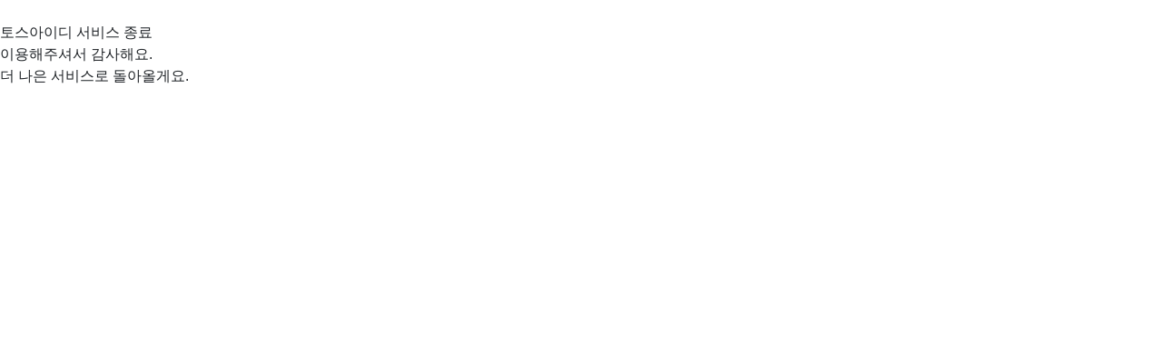

--- FILE ---
content_type: text/html; charset=utf-8
request_url: https://service.toss.im/fade-out-notice/external?service=toss-me
body_size: 21670
content:
<!DOCTYPE html><html lang="ko"><head><meta charSet="utf-8"/><meta name="viewport" content="width=device-width, initial-scale=1"/><meta name="viewport" content="width=device-width, user-scalable=no, initial-scale=1.0, maximum-scale=1.0, minimum-scale=1.0, viewport-fit=cover"/><link rel="preload" as="image" href="https://static.toss.im/2d-emojis/png/4x/u1F647.1.M.png"/><link rel="stylesheet" href="https://static.toss.im/frontend/service.toss.im/fade-out-notice/_next/static/css/266a94b8f2572d5c.css" data-precedence="next"/><link rel="stylesheet" href="https://static.toss.im/frontend/service.toss.im/fade-out-notice/_next/static/css/1dfc14ba31510d53.css" data-precedence="next"/><link rel="stylesheet" href="https://static.toss.im/frontend/service.toss.im/fade-out-notice/_next/static/css/727973242bb33abd.css" data-precedence="next"/><link rel="preload" as="script" fetchPriority="low" href="https://static.toss.im/frontend/service.toss.im/fade-out-notice/_next/static/chunks/webpack-2b3a1a482f179491.js"/><script src="https://static.toss.im/frontend/service.toss.im/fade-out-notice/_next/static/chunks/62975ba1-5cc43bd6eb8fc833.js" async=""></script><script src="https://static.toss.im/frontend/service.toss.im/fade-out-notice/_next/static/chunks/96b521d3-3dd3f34a8b943611.js" async=""></script><script src="https://static.toss.im/frontend/service.toss.im/fade-out-notice/_next/static/chunks/477-12256a2eb1527011.js" async=""></script><script src="https://static.toss.im/frontend/service.toss.im/fade-out-notice/_next/static/chunks/main-app-0601c61166327098.js" async=""></script><script src="https://static.toss.im/frontend/service.toss.im/fade-out-notice/_next/static/chunks/8dceb5a4-3045548d170fcb64.js" async=""></script><script src="https://static.toss.im/frontend/service.toss.im/fade-out-notice/_next/static/chunks/7e1a12ae-1f7eeab2c1b48f09.js" async=""></script><script src="https://static.toss.im/frontend/service.toss.im/fade-out-notice/_next/static/chunks/952-1be862b6a18fe2f9.js" async=""></script><script src="https://static.toss.im/frontend/service.toss.im/fade-out-notice/_next/static/chunks/536-5a85bca446a80c04.js" async=""></script><script src="https://static.toss.im/frontend/service.toss.im/fade-out-notice/_next/static/chunks/711-06aa92c563a9dc3c.js" async=""></script><script src="https://static.toss.im/frontend/service.toss.im/fade-out-notice/_next/static/chunks/948-18ea9cb175ee6ac9.js" async=""></script><script src="https://static.toss.im/frontend/service.toss.im/fade-out-notice/_next/static/chunks/870-d437d686ae219659.js" async=""></script><script src="https://static.toss.im/frontend/service.toss.im/fade-out-notice/_next/static/chunks/618-b8f7dc710c1e5150.js" async=""></script><script src="https://static.toss.im/frontend/service.toss.im/fade-out-notice/_next/static/chunks/app/global-error-9cbb2d422a5cf6f0.js" async=""></script><script src="https://static.toss.im/frontend/service.toss.im/fade-out-notice/_next/static/chunks/858-1250b628125ffed5.js" async=""></script><script src="https://static.toss.im/frontend/service.toss.im/fade-out-notice/_next/static/chunks/921-bc7af2b3b084f15b.js" async=""></script><script src="https://static.toss.im/frontend/service.toss.im/fade-out-notice/_next/static/chunks/app/layout-484ba05f4efef658.js" async=""></script><script src="https://static.toss.im/frontend/service.toss.im/fade-out-notice/_next/static/chunks/app/not-found-0cae15a3427e5866.js" async=""></script><script src="https://static.toss.im/frontend/service.toss.im/fade-out-notice/_next/static/chunks/478-65870f4664c663ab.js" async=""></script><script src="https://static.toss.im/frontend/service.toss.im/fade-out-notice/_next/static/chunks/app/external/page-c745c237fe161fc5.js" async=""></script><link rel="preload" href="https://polyfill-fe.toss.im/index.js" as="script" crossorigin=""/><meta name="author" content="Viva Republica"/><link rel="preconnect" href="https://toss.im"/><link rel="preconnect" href="https://api-gateway.toss.im:11099"/><link rel="preconnect" href="https://api-public.toss.im"/><link rel="preconnect" href="https://static.toss.im"/><link rel="preconnect" href="https://polyfill-fe.toss.im"/><link rel="preconnect" href="https://assets-fe.toss.im"/><link rel="shortcut icon" href="https://static.toss.im/tds/favicon/favicon.ico"/><link rel="icon" type="image/png" sizes="16x16" href="https://static.toss.im/tds/favicon/favicon-16x16.png"/><link rel="icon" type="image/png" sizes="32x32" href="https://static.toss.im/tds/favicon/favicon-32x32.png"/><link rel="icon" type="image/png" sizes="48x48" href="https://static.toss.im/tds/favicon/favicon-48x48.png"/><link rel="icon" type="image/png" sizes="196x196" href="https://static.toss.im/tds/favicon/favicon-196x196.png"/><link rel="apple-touch-icon" sizes="57x57" href="https://static.toss.im/tds/favicon/apple-touch-icon-57x57.png"/><link rel="apple-touch-icon" sizes="72x72" href="https://static.toss.im/tds/favicon/apple-touch-icon-72x72.png"/><link rel="apple-touch-icon" sizes="114x114" href="https://static.toss.im/tds/favicon/apple-touch-icon-114x114.png"/><link rel="apple-touch-icon" sizes="120x120" href="https://static.toss.im/tds/favicon/apple-touch-icon-120x120.png"/><link rel="apple-touch-icon" sizes="144x144" href="https://static.toss.im/tds/favicon/apple-touch-icon-144x144.png"/><link rel="apple-touch-icon" sizes="152x152" href="https://static.toss.im/tds/favicon/apple-touch-icon-152x152.png"/><meta name="msapplication-TileImage" content="https://static.toss.im/tds/favicon/mstile-144x144.png"/><meta name="twitter:creator" content="Viva Republica"/><meta name="twitter:site" content="@Toss_service"/><meta name="twitter:card" content="summary_large_image"/><meta name="toss:color-scheme" content="light dark"/><meta name="toss:support-font-scale" content="on"/><title>서비스 종료 공지</title><meta name="description" content="서비스 종료 공지"/><link crossorigin="anonymous" rel="stylesheet" type="text/css" href="https://static.toss.im/tps/main-swap.css"/><link crossorigin="anonymous" rel="stylesheet" type="text/css" href="https://static.toss.im/tps/others-swap.css"/><link crossorigin="anonymous" rel="stylesheet" type="text/css" href="https://static.toss.im/tossface-font/tossface.css"/><style>html {
  line-height: 1.15;
  -webkit-text-size-adjust: 100%;
}

body {
  margin: 0;
}

main {
  display: block;
}

h1 {
  font-size: 2em;
  margin: 0.67em 0;
}

hr {
  box-sizing: content-box;
  height: 0;
  overflow: visible;
}

pre {
  font-family: monospace, monospace;
  font-size: 1em;
}

a {
  background-color: transparent;
}

abbr[title] {
  border-bottom: none;
  text-decoration: underline;
  text-decoration: underline dotted;
}

b,
strong {
  font-weight: bolder;
}

code,
kbd,
samp {
  font-family: monospace, monospace;
  font-size: 1em;
}

small {
  font-size: 80%;
}

sub,
sup {
  font-size: 75%;
  line-height: 0;
  position: relative;
  vertical-align: baseline;
}

sub {
  bottom: -0.25em;
}

sup {
  top: -0.5em;
}

img {
  border-style: none;
}

button,
input,
optgroup,
select,
textarea {
  font-family: inherit;
  font-size: 100%;
  line-height: 1.15;
  margin: 0;
}

button,
input {
  overflow: visible;
}

button,
select {
  text-transform: none;
}

button,
[type='button'],
[type='reset'],
[type='submit'] {
  -webkit-appearance: button;
}

button::-moz-focus-inner,
[type='button']::-moz-focus-inner,
[type='reset']::-moz-focus-inner,
[type='submit']::-moz-focus-inner {
  border-style: none;
  padding: 0;
}

button:-moz-focusring,
[type='button']:-moz-focusring,
[type='reset']:-moz-focusring,
[type='submit']:-moz-focusring {
  outline: 1px dotted ButtonText;
}

fieldset {
  padding: 0.35em 0.75em 0.625em;
}

legend {
  box-sizing: border-box;
  color: inherit;
  display: table;
  max-width: 100%;
  padding: 0;
  white-space: normal;
}

progress {
  vertical-align: baseline;
}

textarea {
  overflow: auto;
}

[type='checkbox'],
[type='radio'] {
  box-sizing: border-box;
  padding: 0;
}

[type='number']::-webkit-inner-spin-button,
[type='number']::-webkit-outer-spin-button {
  height: auto;
}

[type='search'] {
  -webkit-appearance: textfield;
  outline-offset: -2px;
}

[type='search']::-webkit-search-decoration {
  -webkit-appearance: none;
}

::-webkit-file-upload-button {
  -webkit-appearance: button;
  font: inherit;
}

details {
  display: block;
}

summary {
  display: list-item;
}

template {
  display: none;
}

[hidden] {
  display: none;
}</style><style>*:not(input):not(textarea) {
    -webkit-user-select: none;
    user-select: none;
    -webkit-touch-callout: none;
  }</style><script>(self.__next_s=self.__next_s||[]).push(["https://polyfill-fe.toss.im/index.js",{"crossOrigin":"anonymous"}])</script><script id="toss-env">
        window.__toss = window.__toss || {};
        window.__toss.env = "live";
        window.__toss.runtimeConfig = {"ENV":"live","NODE_ENV":"production","PORT":"3000","ASSET_PREFIX":"https://static.toss.im/frontend/service.toss.im/fade-out-notice","SERVICE":"fade-out-notice","DOMAIN":"service.toss.im","RENDER_TYPE":"ssr","BUILD_ID":"unknown-build-id"};
        window.__toss.buildId = "unknown-build-id";
        window.__toss.basePath = "/fade-out-notice";
        window.__toss.dynamicRoutes = [];
        function getRoutePattern(pathname) {
          const dynamicRoutes = window.__toss.dynamicRoutes || [];

          // Dynamic Routes 의 경우 pattern을 반환합니다.(ex: /users/[id])
          for (const { regex, page } of dynamicRoutes) {
            if (new RegExp(regex).test(pathname)) {
              return page;
            }
          }

          return pathname;
        }
        const pathname = window.location.pathname.replace(window.__toss.basePath, '');
        window.__toss.page = getRoutePattern(pathname);
        window.__toss.query = Object.fromEntries(new URLSearchParams(window.location.search));
      </script><script id="toss-web-vitals-logger">"use strict";var L=Object.defineProperty;var l=Object.getOwnPropertySymbols;var v=Object.prototype.hasOwnProperty,w=Object.prototype.propertyIsEnumerable;var g=(e,t,s)=>t in e?L(e,t,{enumerable:!0,configurable:!0,writable:!0,value:s}):e[t]=s,m=(e,t)=>{for(var s in t||(t={}))v.call(t,s)&&g(e,s,t[s]);if(l)for(var s of l(t))w.call(t,s)&&g(e,s,t[s]);return e};var p,u,d,f;const LogMode={disabled:"disabled",withoutContents:"without-contents",all:"all"};function log(e,t){var n,o,r,c;const s=m({url:`${location.origin}${location.pathname}`,userAgent:navigator.userAgent},t);if(typeof((r=(o=(n=window.webkit)==null?void 0:n.messageHandlers)==null?void 0:o.tosWebViewEventLog)==null?void 0:r.postMessage)=="function"){window.webkit.messageHandlers.tosWebViewEventLog.postMessage({log_type:"debug",log_name:e,service:"",company:"core",params:s});return}if(typeof((c=window.TossApp)==null?void 0:c.log)=="function"){window.TossApp.log("debug",e,JSON.stringify(s),"core");return}}(u=(p=window.webkit)==null?void 0:p.messageHandlers.tosWebViewAction)==null||u.postMessage({name:"getABTestVars",params:{key:"etc.employee",callback:"callback",onSuccess:"callback"}}),(f=(d=window.TossApp)==null?void 0:d.postMessage)==null||f.call(d,JSON.stringify({name:"getABTestVars",params:{key:"etc.employee",callback:"callback",onSuccess:"callback"}}));const employeeDisposers=[];function callback(e){if(e===!0){const t=new MutationObserver(s=>{var n,o,r;for(const c of s)for(const a of c.addedNodes){if(a.tagName==="LINK"){if((n=a.href)!=null&&n.startsWith("https://static.toss.im/tps")||(o=a.href)!=null&&o.startsWith("https://static.toss.im/tds"))continue;const i=()=>log("toss_web_vitals",{type:"onload",target:"link",href:a.href});a.addEventListener("load",i),employeeDisposers.push(()=>a.removeEventListener("load",i));continue}if(a.tagName==="SCRIPT"){if((r=a.src)!=null&&r.includes("/_next/static"))continue;const i=()=>log("toss_web_vitals",{type:"onload",target:"script",src:a.src});a.addEventListener("load",i),employeeDisposers.push(()=>a.removeEventListener("load",i));continue}}});t.observe(document.head,{childList:!0}),document.addEventListener("readystatechange",()=>{document.readyState==="complete"&&t.disconnect()})}}document.addEventListener("readystatechange",()=>{document.readyState==="complete"&&employeeDisposers.forEach(e=>e())});const disposers=[],observer=new MutationObserver(e=>{var t;for(const s of e)for(const n of s.addedNodes){if(n.tagName==="LINK"){if((t=n.href)!=null&&t.startsWith("https://static.toss.im/tps"))continue;const o=()=>log("toss_web_vitals",{type:"onerror",target:"link",href:n.href});n.addEventListener("error",o),disposers.push(()=>n.removeEventListener("error",o));continue}if(n.tagName==="SCRIPT"){const o=()=>log("toss_web_vitals",{type:"onerror",target:"script",src:n.src});n.addEventListener("error",o),disposers.push(()=>n.removeEventListener("error",o));continue}}});observer.observe(document.head,{childList:!0}),document.addEventListener("readystatechange",()=>{log("toss_web_vitals",{type:"onreadystatechange",target:"document",readyState:document.readyState}),document.readyState==="complete"&&(observer.disconnect(),disposers.forEach(e=>e()))}),window.addEventListener("error",e=>log("toss_web_vitals",{type:"onerror",target:"window",message:e.message,filename:e.filename,lineno:e.lineno,colno:e.colno}));</script><script src="https://static.toss.im/frontend/service.toss.im/fade-out-notice/_next/static/chunks/polyfills-42372ed130431b0a.js" noModule=""></script></head><body><div hidden=""><!--$--><!--/$--></div><style data-emotion="css-global 0"></style><style data-emotion="css 1ff4ukg">.css-1ff4ukg{height:var(--toss-safe-area-top, env(safe-area-inset-top, 0px));display:var(--toss-safe-area-top-display, initial);background-color:transparent;}</style><div class="css-1ff4ukg"></div><style data-sheet-id="tds-global-style">html {
  font-size: 16px;
}

body {
  font-family: 'Toss Product Sans', 'Tossface', 'SF Pro KR', 'SF Pro Display', 'SF Pro Icons', -apple-system,
    BlinkMacSystemFont, 'Basier Square', 'Apple SD Gothic Neo', Roboto, 'Noto Sans KR', 'Noto Sans', 'Helvetica Neue',
    Helvetica, Arial, sans-serif, 'Apple Color Emoji', 'Segoe UI Emoji', 'Segoe UI Symbol', 'Noto Color Emoji';
  font-size: 1rem;
  font-weight: 400;
  line-height: 1.5;
  color: #212529;
  background-color: var(--color-semantic-background-default, var(--adaptiveBackground));
  margin: 0;
  word-break: keep-all;
  overflow-wrap: break-word;
  -webkit-font-smoothing: antialiased;
  -moz-osx-font-smoothing: grayscale;
}

*,
*:before,
*:after {
  box-sizing: border-box;
}

input,
select,
textarea,
button {
  font-family: inherit;
  font-size: inherit;
  line-height: inherit;
  margin: 0;
}

body.no-scroll {
  overflow: hidden;
}

a {
  color: #007bff;
  text-decoration: none;
  background-color: transparent;
}

a:hover {
  color: #0056b3;
  text-decoration: underline;
}

a:not([href]):not([tabindex]) {
  color: inherit;
  text-decoration: none;
}

a:not([href]):not([tabindex]):focus {
  outline: 0;
}

[tabindex='-1']:focus {
  outline: 0 !important;
}

h1,
h2,
h3,
h4,
h5,
h6 {
  margin: 0 0 0.5rem 0;
}

p {
  margin: 0;
}

address,
dl,
ol,
ul {
  margin: 0 0 1rem 0;
}

ol ol,
ol ul,
ul ol,
ul ul {
  margin-bottom: 0;
}

dt {
  font-weight: 700;
}

dd {
  margin: 0 0 0.5rem 0;
}

blockquote {
  margin: 0 0 1rem 0;
}

b,
strong {
  font-weight: bolder;
}

small {
  font-size: 80%;
}

sub,
sup {
  position: relative;
  font-size: 75%;
  line-height: 0;
  vertical-align: baseline;
}

sub {
  bottom: -0.25em;
}

sup {
  top: -0.5em;
}

code,
kbd,
pre,
samp {
  font-family: SFMono-Regular, Menlo, Monaco, Consolas, Liberation Mono, Courier New, monospace;
  font-size: 1em;
}

pre {
  margin: 0 0 1rem 0;
  overflow: auto;
}

figure {
  margin: 0 0 1rem 0;
}

img,
svg {
  border-style: none;
  vertical-align: middle;
}

svg {
  overflow: hidden;
}

table {
  border-collapse: collapse;
}

caption {
  padding: 0.75rem 0;
  color: #6c757d;
  text-align: left;
  caption-side: bottom;
}

th {
  text-align: inherit;
}

label {
  display: inline-block;
  margin-bottom: 0.5rem;
}

button {
  border-radius: 0;
  overflow: visible;
  text-transform: none;
  -webkit-appearance: button;
  cursor: pointer;
}

button:focus {
  outline: 1px dotted;
}

@supports (-webkit-focus-ring-color: auto) {
  button:focus {
    outline: 5px auto -webkit-focus-ring-color;
  }
}

button::-moz-focus-inner {
  padding: 0;
  border-style: none;
}

input {
  overflow: visible;
}

input[type='checkbox'],
input[type='radio'] {
  padding: 0;
}

input[type='date'],
input[type='datetime-local'],
input[type='month'],
input[type='time'] {
  -webkit-appearance: listbox;
}

textarea {
  overflow: auto;
  resize: vertical;
}

select {
  word-wrap: normal;
}

fieldset {
  min-width: 0;
  padding: 0;
  margin: 0;
  border: 0;
}

legend {
  display: block;
  width: 100%;
  max-width: 100%;
  padding: 0;
  margin-bottom: 0.5rem;
  font-size: 1.5rem;
  line-height: inherit;
  color: inherit;
  white-space: normal;
}

progress {
  vertical-align: baseline;
}

[type='number']::-webkit-inner-spin-button,
[type='number']::-webkit-outer-spin-button {
  height: auto;
}

[type='search'] {
  outline-offset: -2px;
  -webkit-appearance: none;
}

[type='search']::-webkit-search-decoration {
  -webkit-appearance: none;
}

::-webkit-file-upload-button {
  font: inherit;
  -webkit-appearance: button;
}

output {
  display: inline-block;
}

summary {
  display: list-item;
  cursor: pointer;
}

template {
  display: none;
}

[hidden] {
  display: none !important;
}
</style><style data-sheet-id="tds-fixed-typography-variables-v3.9.1">:root { --tds-t-f11-text-fontSize: 11px; --tds-t-f11-text-lineHeight: 16.5px; --tds-t-f11-icon-height: 12px; --tds-t-f11-badge-fontSize: 9px; --tds-t-f11-badge-padding: 3px 6px; --tds-t-f11-badge-borderRadius: 8px; --tds-t-f11-link-verticalPadding: 0px; --tds-t-f11-link-horizontalPadding: 4px; --tds-t-f11-link-borderRadius: 4px; --tds-t-f11-link-lightThickness: 0.7px; --tds-t-f11-link-boldThickness: 1px; --tds-t-f12-text-fontSize: 12px; --tds-t-f12-text-lineHeight: 18px; --tds-t-f12-icon-height: 13px; --tds-t-f12-badge-fontSize: 9px; --tds-t-f12-badge-padding: 3px 6px; --tds-t-f12-badge-borderRadius: 8px; --tds-t-f12-link-verticalPadding: 0px; --tds-t-f12-link-horizontalPadding: 4px; --tds-t-f12-link-borderRadius: 4px; --tds-t-f12-link-lightThickness: 0.7px; --tds-t-f12-link-boldThickness: 1px; --tds-t-f13-text-fontSize: 13px; --tds-t-f13-text-lineHeight: 19.5px; --tds-t-f13-icon-height: 14px; --tds-t-f13-badge-fontSize: 9px; --tds-t-f13-badge-padding: 3px 6px; --tds-t-f13-badge-borderRadius: 8px; --tds-t-f13-link-verticalPadding: 0px; --tds-t-f13-link-horizontalPadding: 4px; --tds-t-f13-link-borderRadius: 4px; --tds-t-f13-link-lightThickness: 0.7px; --tds-t-f13-link-boldThickness: 1px; --tds-t-f14-text-fontSize: 14px; --tds-t-f14-text-lineHeight: 21px; --tds-t-f14-icon-height: 15px; --tds-t-f14-badge-fontSize: 10px; --tds-t-f14-badge-padding: 3px 7px; --tds-t-f14-badge-borderRadius: 9px; --tds-t-f14-link-verticalPadding: 0px; --tds-t-f14-link-horizontalPadding: 4px; --tds-t-f14-link-borderRadius: 4px; --tds-t-f14-link-lightThickness: 0.7px; --tds-t-f14-link-boldThickness: 1px; --tds-t-f15-text-fontSize: 15px; --tds-t-f15-text-lineHeight: 22.5px; --tds-t-f15-icon-height: 17px; --tds-t-f15-badge-fontSize: 10px; --tds-t-f15-badge-padding: 3px 7px; --tds-t-f15-badge-borderRadius: 9px; --tds-t-f15-link-verticalPadding: 0px; --tds-t-f15-link-horizontalPadding: 4px; --tds-t-f15-link-borderRadius: 4px; --tds-t-f15-link-lightThickness: 0.7px; --tds-t-f15-link-boldThickness: 1px; --tds-t-f16-text-fontSize: 16px; --tds-t-f16-text-lineHeight: 24px; --tds-t-f16-icon-height: 18px; --tds-t-f16-badge-fontSize: 10px; --tds-t-f16-badge-padding: 3px 7px; --tds-t-f16-badge-borderRadius: 9px; --tds-t-f16-link-verticalPadding: 0px; --tds-t-f16-link-horizontalPadding: 4px; --tds-t-f16-link-borderRadius: 4px; --tds-t-f16-link-lightThickness: 1px; --tds-t-f16-link-boldThickness: 1.3px; --tds-t-f17-text-fontSize: 17px; --tds-t-f17-text-lineHeight: 25.5px; --tds-t-f17-icon-height: 19px; --tds-t-f17-badge-fontSize: 10px; --tds-t-f17-badge-padding: 3px 7px; --tds-t-f17-badge-borderRadius: 9px; --tds-t-f17-link-verticalPadding: 0px; --tds-t-f17-link-horizontalPadding: 4px; --tds-t-f17-link-borderRadius: 4px; --tds-t-f17-link-lightThickness: 1px; --tds-t-f17-link-boldThickness: 1.3px; --tds-t-f18-text-fontSize: 18px; --tds-t-f18-text-lineHeight: 27px; --tds-t-f18-icon-height: 20px; --tds-t-f18-badge-fontSize: 11px; --tds-t-f18-badge-padding: 3px 7px; --tds-t-f18-badge-borderRadius: 10px; --tds-t-f18-link-verticalPadding: 0px; --tds-t-f18-link-horizontalPadding: 4px; --tds-t-f18-link-borderRadius: 4px; --tds-t-f18-link-lightThickness: 1px; --tds-t-f18-link-boldThickness: 1.3px; --tds-t-f19-text-fontSize: 19px; --tds-t-f19-text-lineHeight: 28px; --tds-t-f19-icon-height: 21px; --tds-t-f19-badge-fontSize: 11px; --tds-t-f19-badge-padding: 3px 7px; --tds-t-f19-badge-borderRadius: 10px; --tds-t-f19-link-verticalPadding: 0px; --tds-t-f19-link-horizontalPadding: 5px; --tds-t-f19-link-borderRadius: 5px; --tds-t-f19-link-lightThickness: 1.3px; --tds-t-f19-link-boldThickness: 1.5px; --tds-t-f20-text-fontSize: 20px; --tds-t-f20-text-lineHeight: 29px; --tds-t-f20-icon-height: 22px; --tds-t-f20-badge-fontSize: 11px; --tds-t-f20-badge-padding: 3px 7px; --tds-t-f20-badge-borderRadius: 10px; --tds-t-f20-link-verticalPadding: 0px; --tds-t-f20-link-horizontalPadding: 5px; --tds-t-f20-link-borderRadius: 5px; --tds-t-f20-link-lightThickness: 1.3px; --tds-t-f20-link-boldThickness: 1.5px; --tds-t-f21-text-fontSize: 21px; --tds-t-f21-text-lineHeight: 30px; --tds-t-f21-icon-height: 24px; --tds-t-f21-badge-fontSize: 11px; --tds-t-f21-badge-padding: 3px 7px; --tds-t-f21-badge-borderRadius: 10px; --tds-t-f21-link-verticalPadding: 0px; --tds-t-f21-link-horizontalPadding: 5px; --tds-t-f21-link-borderRadius: 5px; --tds-t-f21-link-lightThickness: 1.3px; --tds-t-f21-link-boldThickness: 1.5px; --tds-t-f22-text-fontSize: 22px; --tds-t-f22-text-lineHeight: 31px; --tds-t-f22-icon-height: 25px; --tds-t-f22-badge-fontSize: 12px; --tds-t-f22-badge-padding: 3px 7px; --tds-t-f22-badge-borderRadius: 11px; --tds-t-f22-link-verticalPadding: 0px; --tds-t-f22-link-horizontalPadding: 5px; --tds-t-f22-link-borderRadius: 5px; --tds-t-f22-link-lightThickness: 1.3px; --tds-t-f22-link-boldThickness: 1.5px; --tds-t-f23-text-fontSize: 23px; --tds-t-f23-text-lineHeight: 32px; --tds-t-f23-icon-height: 26px; --tds-t-f23-badge-fontSize: 12px; --tds-t-f23-badge-padding: 3px 7px; --tds-t-f23-badge-borderRadius: 11px; --tds-t-f23-link-verticalPadding: 1px; --tds-t-f23-link-horizontalPadding: 6px; --tds-t-f23-link-borderRadius: 6px; --tds-t-f23-link-lightThickness: 1.5px; --tds-t-f23-link-boldThickness: 1.8px; --tds-t-f24-text-fontSize: 24px; --tds-t-f24-text-lineHeight: 33px; --tds-t-f24-icon-height: 27px; --tds-t-f24-badge-fontSize: 12px; --tds-t-f24-badge-padding: 3px 7px; --tds-t-f24-badge-borderRadius: 11px; --tds-t-f24-link-verticalPadding: 1px; --tds-t-f24-link-horizontalPadding: 6px; --tds-t-f24-link-borderRadius: 6px; --tds-t-f24-link-lightThickness: 1.5px; --tds-t-f24-link-boldThickness: 1.8px; --tds-t-f25-text-fontSize: 25px; --tds-t-f25-text-lineHeight: 34px; --tds-t-f25-icon-height: 28px; --tds-t-f25-badge-fontSize: 12px; --tds-t-f25-badge-padding: 3px 7px; --tds-t-f25-badge-borderRadius: 11px; --tds-t-f25-link-verticalPadding: 1px; --tds-t-f25-link-horizontalPadding: 6px; --tds-t-f25-link-borderRadius: 6px; --tds-t-f25-link-lightThickness: 1.5px; --tds-t-f25-link-boldThickness: 1.8px; --tds-t-f26-text-fontSize: 26px; --tds-t-f26-text-lineHeight: 35px; --tds-t-f26-icon-height: 29px; --tds-t-f26-badge-fontSize: 13px; --tds-t-f26-badge-padding: 3px 7px; --tds-t-f26-badge-borderRadius: 12px; --tds-t-f26-link-verticalPadding: 1px; --tds-t-f26-link-horizontalPadding: 6px; --tds-t-f26-link-borderRadius: 6px; --tds-t-f26-link-lightThickness: 1.8px; --tds-t-f26-link-boldThickness: 2px; --tds-t-f27-text-fontSize: 27px; --tds-t-f27-text-lineHeight: 36px; --tds-t-f27-icon-height: 31px; --tds-t-f27-badge-fontSize: 13px; --tds-t-f27-badge-padding: 3px 7px; --tds-t-f27-badge-borderRadius: 12px; --tds-t-f27-link-verticalPadding: 1px; --tds-t-f27-link-horizontalPadding: 6px; --tds-t-f27-link-borderRadius: 6px; --tds-t-f27-link-lightThickness: 1.8px; --tds-t-f27-link-boldThickness: 2px; --tds-t-f28-text-fontSize: 28px; --tds-t-f28-text-lineHeight: 37px; --tds-t-f28-icon-height: 32px; --tds-t-f28-badge-fontSize: 13px; --tds-t-f28-badge-padding: 3px 7px; --tds-t-f28-badge-borderRadius: 12px; --tds-t-f28-link-verticalPadding: 1px; --tds-t-f28-link-horizontalPadding: 6px; --tds-t-f28-link-borderRadius: 6px; --tds-t-f28-link-lightThickness: 1.8px; --tds-t-f28-link-boldThickness: 2px; --tds-t-f29-text-fontSize: 29px; --tds-t-f29-text-lineHeight: 38px; --tds-t-f29-icon-height: 33px; --tds-t-f29-badge-fontSize: 13px; --tds-t-f29-badge-padding: 3px 7px; --tds-t-f29-badge-borderRadius: 12px; --tds-t-f29-link-verticalPadding: 2px; --tds-t-f29-link-horizontalPadding: 8px; --tds-t-f29-link-borderRadius: 8px; --tds-t-f29-link-lightThickness: 1.8px; --tds-t-f29-link-boldThickness: 2px; --tds-t-f30-text-fontSize: 30px; --tds-t-f30-text-lineHeight: 40px; --tds-t-f30-icon-height: 34px; --tds-t-f30-badge-fontSize: 14px; --tds-t-f30-badge-padding: 4px 8px; --tds-t-f30-badge-borderRadius: 13px; --tds-t-f30-link-verticalPadding: 2px; --tds-t-f30-link-horizontalPadding: 8px; --tds-t-f30-link-borderRadius: 8px; --tds-t-f30-link-lightThickness: 1.8px; --tds-t-f30-link-boldThickness: 2px; --tds-t-f31-text-fontSize: 31px; --tds-t-f31-text-lineHeight: 41px; --tds-t-f31-icon-height: 35px; --tds-t-f31-badge-fontSize: 14px; --tds-t-f31-badge-padding: 4px 8px; --tds-t-f31-badge-borderRadius: 13px; --tds-t-f31-link-verticalPadding: 2px; --tds-t-f31-link-horizontalPadding: 8px; --tds-t-f31-link-borderRadius: 8px; --tds-t-f31-link-lightThickness: 1.8px; --tds-t-f31-link-boldThickness: 2px; --tds-t-f32-text-fontSize: 32px; --tds-t-f32-text-lineHeight: 42px; --tds-t-f32-icon-height: 36px; --tds-t-f32-badge-fontSize: 14px; --tds-t-f32-badge-padding: 4px 8px; --tds-t-f32-badge-borderRadius: 13px; --tds-t-f32-link-verticalPadding: 2px; --tds-t-f32-link-horizontalPadding: 8px; --tds-t-f32-link-borderRadius: 8px; --tds-t-f32-link-lightThickness: 1.8px; --tds-t-f32-link-boldThickness: 2px; --tds-t-f33-text-fontSize: 33px; --tds-t-f33-text-lineHeight: 43px; --tds-t-f33-icon-height: 38px; --tds-t-f33-badge-fontSize: 14px; --tds-t-f33-badge-padding: 4px 8px; --tds-t-f33-badge-borderRadius: 13px; --tds-t-f33-link-verticalPadding: 2px; --tds-t-f33-link-horizontalPadding: 8px; --tds-t-f33-link-borderRadius: 8px; --tds-t-f33-link-lightThickness: 1.8px; --tds-t-f33-link-boldThickness: 2px; --tds-t-f34-text-fontSize: 34px; --tds-t-f34-text-lineHeight: 44px; --tds-t-f34-icon-height: 39px; --tds-t-f34-badge-fontSize: 14px; --tds-t-f34-badge-padding: 4px 8px; --tds-t-f34-badge-borderRadius: 13px; --tds-t-f34-link-verticalPadding: 2px; --tds-t-f34-link-horizontalPadding: 8px; --tds-t-f34-link-borderRadius: 8px; --tds-t-f34-link-lightThickness: 1.8px; --tds-t-f34-link-boldThickness: 2px; --tds-t-f35-text-fontSize: 35px; --tds-t-f35-text-lineHeight: 45px; --tds-t-f35-icon-height: 40px; --tds-t-f35-badge-fontSize: 15px; --tds-t-f35-badge-padding: 4px 9px; --tds-t-f35-badge-borderRadius: 13px; --tds-t-f35-link-verticalPadding: 2px; --tds-t-f35-link-horizontalPadding: 8px; --tds-t-f35-link-borderRadius: 8px; --tds-t-f35-link-lightThickness: 2px; --tds-t-f35-link-boldThickness: 2.3px; --tds-t-f36-text-fontSize: 36px; --tds-t-f36-text-lineHeight: 46px; --tds-t-f36-icon-height: 41px; --tds-t-f36-badge-fontSize: 15px; --tds-t-f36-badge-padding: 4px 9px; --tds-t-f36-badge-borderRadius: 13px; --tds-t-f36-link-verticalPadding: 2px; --tds-t-f36-link-horizontalPadding: 8px; --tds-t-f36-link-borderRadius: 8px; --tds-t-f36-link-lightThickness: 2px; --tds-t-f36-link-boldThickness: 2.3px; --tds-t-f37-text-fontSize: 37px; --tds-t-f37-text-lineHeight: 47px; --tds-t-f37-icon-height: 42px; --tds-t-f37-badge-fontSize: 15px; --tds-t-f37-badge-padding: 4px 9px; --tds-t-f37-badge-borderRadius: 13px; --tds-t-f37-link-verticalPadding: 2px; --tds-t-f37-link-horizontalPadding: 8px; --tds-t-f37-link-borderRadius: 8px; --tds-t-f37-link-lightThickness: 2px; --tds-t-f37-link-boldThickness: 2.3px; --tds-t-f38-text-fontSize: 38px; --tds-t-f38-text-lineHeight: 48px; --tds-t-f38-icon-height: 43px; --tds-t-f38-badge-fontSize: 15px; --tds-t-f38-badge-padding: 4px 9px; --tds-t-f38-badge-borderRadius: 13px; --tds-t-f38-link-verticalPadding: 2px; --tds-t-f38-link-horizontalPadding: 8px; --tds-t-f38-link-borderRadius: 8px; --tds-t-f38-link-lightThickness: 2px; --tds-t-f38-link-boldThickness: 2.3px; --tds-t-f39-text-fontSize: 39px; --tds-t-f39-text-lineHeight: 49px; --tds-t-f39-icon-height: 44px; --tds-t-f39-badge-fontSize: 16px; --tds-t-f39-badge-padding: 5px 10px; --tds-t-f39-badge-borderRadius: 14px; --tds-t-f39-link-verticalPadding: 2px; --tds-t-f39-link-horizontalPadding: 8px; --tds-t-f39-link-borderRadius: 8px; --tds-t-f39-link-lightThickness: 2px; --tds-t-f39-link-boldThickness: 2.3px; --tds-t-f40-text-fontSize: 40px; --tds-t-f40-text-lineHeight: 50px; --tds-t-f40-icon-height: 46px; --tds-t-f40-badge-fontSize: 16px; --tds-t-f40-badge-padding: 5px 10px; --tds-t-f40-badge-borderRadius: 14px; --tds-t-f40-link-verticalPadding: 2px; --tds-t-f40-link-horizontalPadding: 8px; --tds-t-f40-link-borderRadius: 8px; --tds-t-f40-link-lightThickness: 2px; --tds-t-f40-link-boldThickness: 2.3px; --tds-t-f41-text-fontSize: 41px; --tds-t-f41-text-lineHeight: 51px; --tds-t-f41-icon-height: 47px; --tds-t-f41-badge-fontSize: 16px; --tds-t-f41-badge-padding: 5px 10px; --tds-t-f41-badge-borderRadius: 14px; --tds-t-f41-link-verticalPadding: 2px; --tds-t-f41-link-horizontalPadding: 10px; --tds-t-f41-link-borderRadius: 10px; --tds-t-f41-link-lightThickness: 2.3px; --tds-t-f41-link-boldThickness: 2.5px; --tds-t-f42-text-fontSize: 42px; --tds-t-f42-text-lineHeight: 52px; --tds-t-f42-icon-height: 48px; --tds-t-f42-badge-fontSize: 16px; --tds-t-f42-badge-padding: 5px 10px; --tds-t-f42-badge-borderRadius: 14px; --tds-t-f42-link-verticalPadding: 2px; --tds-t-f42-link-horizontalPadding: 10px; --tds-t-f42-link-borderRadius: 10px; --tds-t-f42-link-lightThickness: 2.3px; --tds-t-f42-link-boldThickness: 2.5px; }</style><style data-sheet-id="tds-mobile-typography-variables-v3.9.1">:root { --tds-t-t1-text-fontSize: var(--tds-t-f30-text-fontSize); --tds-t-t1-text-lineHeight: var(--tds-t-f30-text-lineHeight); --tds-t-t1-icon-height: var(--tds-t-f30-icon-height); --tds-t-t1-badge-fontSize: var(--tds-t-f30-badge-fontSize); --tds-t-t1-badge-padding: var(--tds-t-f30-badge-padding); --tds-t-t1-badge-borderRadius: var(--tds-t-f30-badge-borderRadius); --tds-t-t1-link-verticalPadding: var(--tds-t-f30-link-verticalPadding); --tds-t-t1-link-horizontalPadding: var(--tds-t-f30-link-horizontalPadding); --tds-t-t1-link-borderRadius: var(--tds-t-f30-link-borderRadius); --tds-t-t1-link-lightThickness: var(--tds-t-f30-link-lightThickness); --tds-t-t1-link-boldThickness: var(--tds-t-f30-link-boldThickness); --tds-t-st1-text-fontSize: var(--tds-t-f29-text-fontSize); --tds-t-st1-text-lineHeight: var(--tds-t-f29-text-lineHeight); --tds-t-st1-icon-height: var(--tds-t-f29-icon-height); --tds-t-st1-badge-fontSize: var(--tds-t-f29-badge-fontSize); --tds-t-st1-badge-padding: var(--tds-t-f29-badge-padding); --tds-t-st1-badge-borderRadius: var(--tds-t-f29-badge-borderRadius); --tds-t-st1-link-verticalPadding: var(--tds-t-f29-link-verticalPadding); --tds-t-st1-link-horizontalPadding: var(--tds-t-f29-link-horizontalPadding); --tds-t-st1-link-borderRadius: var(--tds-t-f29-link-borderRadius); --tds-t-st1-link-lightThickness: var(--tds-t-f29-link-lightThickness); --tds-t-st1-link-boldThickness: var(--tds-t-f29-link-boldThickness); --tds-t-st2-text-fontSize: var(--tds-t-f28-text-fontSize); --tds-t-st2-text-lineHeight: var(--tds-t-f28-text-lineHeight); --tds-t-st2-icon-height: var(--tds-t-f28-icon-height); --tds-t-st2-badge-fontSize: var(--tds-t-f28-badge-fontSize); --tds-t-st2-badge-padding: var(--tds-t-f28-badge-padding); --tds-t-st2-badge-borderRadius: var(--tds-t-f28-badge-borderRadius); --tds-t-st2-link-verticalPadding: var(--tds-t-f28-link-verticalPadding); --tds-t-st2-link-horizontalPadding: var(--tds-t-f28-link-horizontalPadding); --tds-t-st2-link-borderRadius: var(--tds-t-f28-link-borderRadius); --tds-t-st2-link-lightThickness: var(--tds-t-f28-link-lightThickness); --tds-t-st2-link-boldThickness: var(--tds-t-f28-link-boldThickness); --tds-t-st3-text-fontSize: var(--tds-t-f27-text-fontSize); --tds-t-st3-text-lineHeight: var(--tds-t-f27-text-lineHeight); --tds-t-st3-icon-height: var(--tds-t-f27-icon-height); --tds-t-st3-badge-fontSize: var(--tds-t-f27-badge-fontSize); --tds-t-st3-badge-padding: var(--tds-t-f27-badge-padding); --tds-t-st3-badge-borderRadius: var(--tds-t-f27-badge-borderRadius); --tds-t-st3-link-verticalPadding: var(--tds-t-f27-link-verticalPadding); --tds-t-st3-link-horizontalPadding: var(--tds-t-f27-link-horizontalPadding); --tds-t-st3-link-borderRadius: var(--tds-t-f27-link-borderRadius); --tds-t-st3-link-lightThickness: var(--tds-t-f27-link-lightThickness); --tds-t-st3-link-boldThickness: var(--tds-t-f27-link-boldThickness); --tds-t-t2-text-fontSize: var(--tds-t-f26-text-fontSize); --tds-t-t2-text-lineHeight: var(--tds-t-f26-text-lineHeight); --tds-t-t2-icon-height: var(--tds-t-f26-icon-height); --tds-t-t2-badge-fontSize: var(--tds-t-f26-badge-fontSize); --tds-t-t2-badge-padding: var(--tds-t-f26-badge-padding); --tds-t-t2-badge-borderRadius: var(--tds-t-f26-badge-borderRadius); --tds-t-t2-link-verticalPadding: var(--tds-t-f26-link-verticalPadding); --tds-t-t2-link-horizontalPadding: var(--tds-t-f26-link-horizontalPadding); --tds-t-t2-link-borderRadius: var(--tds-t-f26-link-borderRadius); --tds-t-t2-link-lightThickness: var(--tds-t-f26-link-lightThickness); --tds-t-t2-link-boldThickness: var(--tds-t-f26-link-boldThickness); --tds-t-st4-text-fontSize: var(--tds-t-f25-text-fontSize); --tds-t-st4-text-lineHeight: var(--tds-t-f25-text-lineHeight); --tds-t-st4-icon-height: var(--tds-t-f25-icon-height); --tds-t-st4-badge-fontSize: var(--tds-t-f25-badge-fontSize); --tds-t-st4-badge-padding: var(--tds-t-f25-badge-padding); --tds-t-st4-badge-borderRadius: var(--tds-t-f25-badge-borderRadius); --tds-t-st4-link-verticalPadding: var(--tds-t-f25-link-verticalPadding); --tds-t-st4-link-horizontalPadding: var(--tds-t-f25-link-horizontalPadding); --tds-t-st4-link-borderRadius: var(--tds-t-f25-link-borderRadius); --tds-t-st4-link-lightThickness: var(--tds-t-f25-link-lightThickness); --tds-t-st4-link-boldThickness: var(--tds-t-f25-link-boldThickness); --tds-t-st5-text-fontSize: var(--tds-t-f24-text-fontSize); --tds-t-st5-text-lineHeight: var(--tds-t-f24-text-lineHeight); --tds-t-st5-icon-height: var(--tds-t-f24-icon-height); --tds-t-st5-badge-fontSize: var(--tds-t-f24-badge-fontSize); --tds-t-st5-badge-padding: var(--tds-t-f24-badge-padding); --tds-t-st5-badge-borderRadius: var(--tds-t-f24-badge-borderRadius); --tds-t-st5-link-verticalPadding: var(--tds-t-f24-link-verticalPadding); --tds-t-st5-link-horizontalPadding: var(--tds-t-f24-link-horizontalPadding); --tds-t-st5-link-borderRadius: var(--tds-t-f24-link-borderRadius); --tds-t-st5-link-lightThickness: var(--tds-t-f24-link-lightThickness); --tds-t-st5-link-boldThickness: var(--tds-t-f24-link-boldThickness); --tds-t-st6-text-fontSize: var(--tds-t-f23-text-fontSize); --tds-t-st6-text-lineHeight: var(--tds-t-f23-text-lineHeight); --tds-t-st6-icon-height: var(--tds-t-f23-icon-height); --tds-t-st6-badge-fontSize: var(--tds-t-f23-badge-fontSize); --tds-t-st6-badge-padding: var(--tds-t-f23-badge-padding); --tds-t-st6-badge-borderRadius: var(--tds-t-f23-badge-borderRadius); --tds-t-st6-link-verticalPadding: var(--tds-t-f23-link-verticalPadding); --tds-t-st6-link-horizontalPadding: var(--tds-t-f23-link-horizontalPadding); --tds-t-st6-link-borderRadius: var(--tds-t-f23-link-borderRadius); --tds-t-st6-link-lightThickness: var(--tds-t-f23-link-lightThickness); --tds-t-st6-link-boldThickness: var(--tds-t-f23-link-boldThickness); --tds-t-t3-text-fontSize: var(--tds-t-f22-text-fontSize); --tds-t-t3-text-lineHeight: var(--tds-t-f22-text-lineHeight); --tds-t-t3-icon-height: var(--tds-t-f22-icon-height); --tds-t-t3-badge-fontSize: var(--tds-t-f22-badge-fontSize); --tds-t-t3-badge-padding: var(--tds-t-f22-badge-padding); --tds-t-t3-badge-borderRadius: var(--tds-t-f22-badge-borderRadius); --tds-t-t3-link-verticalPadding: var(--tds-t-f22-link-verticalPadding); --tds-t-t3-link-horizontalPadding: var(--tds-t-f22-link-horizontalPadding); --tds-t-t3-link-borderRadius: var(--tds-t-f22-link-borderRadius); --tds-t-t3-link-lightThickness: var(--tds-t-f22-link-lightThickness); --tds-t-t3-link-boldThickness: var(--tds-t-f22-link-boldThickness); --tds-t-st7-text-fontSize: var(--tds-t-f21-text-fontSize); --tds-t-st7-text-lineHeight: var(--tds-t-f21-text-lineHeight); --tds-t-st7-icon-height: var(--tds-t-f21-icon-height); --tds-t-st7-badge-fontSize: var(--tds-t-f21-badge-fontSize); --tds-t-st7-badge-padding: var(--tds-t-f21-badge-padding); --tds-t-st7-badge-borderRadius: var(--tds-t-f21-badge-borderRadius); --tds-t-st7-link-verticalPadding: var(--tds-t-f21-link-verticalPadding); --tds-t-st7-link-horizontalPadding: var(--tds-t-f21-link-horizontalPadding); --tds-t-st7-link-borderRadius: var(--tds-t-f21-link-borderRadius); --tds-t-st7-link-lightThickness: var(--tds-t-f21-link-lightThickness); --tds-t-st7-link-boldThickness: var(--tds-t-f21-link-boldThickness); --tds-t-t4-text-fontSize: var(--tds-t-f20-text-fontSize); --tds-t-t4-text-lineHeight: var(--tds-t-f20-text-lineHeight); --tds-t-t4-icon-height: var(--tds-t-f20-icon-height); --tds-t-t4-badge-fontSize: var(--tds-t-f20-badge-fontSize); --tds-t-t4-badge-padding: var(--tds-t-f20-badge-padding); --tds-t-t4-badge-borderRadius: var(--tds-t-f20-badge-borderRadius); --tds-t-t4-link-verticalPadding: var(--tds-t-f20-link-verticalPadding); --tds-t-t4-link-horizontalPadding: var(--tds-t-f20-link-horizontalPadding); --tds-t-t4-link-borderRadius: var(--tds-t-f20-link-borderRadius); --tds-t-t4-link-lightThickness: var(--tds-t-f20-link-lightThickness); --tds-t-t4-link-boldThickness: var(--tds-t-f20-link-boldThickness); --tds-t-st8-text-fontSize: var(--tds-t-f19-text-fontSize); --tds-t-st8-text-lineHeight: var(--tds-t-f19-text-lineHeight); --tds-t-st8-icon-height: var(--tds-t-f19-icon-height); --tds-t-st8-badge-fontSize: var(--tds-t-f19-badge-fontSize); --tds-t-st8-badge-padding: var(--tds-t-f19-badge-padding); --tds-t-st8-badge-borderRadius: var(--tds-t-f19-badge-borderRadius); --tds-t-st8-link-verticalPadding: var(--tds-t-f19-link-verticalPadding); --tds-t-st8-link-horizontalPadding: var(--tds-t-f19-link-horizontalPadding); --tds-t-st8-link-borderRadius: var(--tds-t-f19-link-borderRadius); --tds-t-st8-link-lightThickness: var(--tds-t-f19-link-lightThickness); --tds-t-st8-link-boldThickness: var(--tds-t-f19-link-boldThickness); --tds-t-st9-text-fontSize: var(--tds-t-f18-text-fontSize); --tds-t-st9-text-lineHeight: var(--tds-t-f18-text-lineHeight); --tds-t-st9-icon-height: var(--tds-t-f18-icon-height); --tds-t-st9-badge-fontSize: var(--tds-t-f18-badge-fontSize); --tds-t-st9-badge-padding: var(--tds-t-f18-badge-padding); --tds-t-st9-badge-borderRadius: var(--tds-t-f18-badge-borderRadius); --tds-t-st9-link-verticalPadding: var(--tds-t-f18-link-verticalPadding); --tds-t-st9-link-horizontalPadding: var(--tds-t-f18-link-horizontalPadding); --tds-t-st9-link-borderRadius: var(--tds-t-f18-link-borderRadius); --tds-t-st9-link-lightThickness: var(--tds-t-f18-link-lightThickness); --tds-t-st9-link-boldThickness: var(--tds-t-f18-link-boldThickness); --tds-t-t5-text-fontSize: var(--tds-t-f17-text-fontSize); --tds-t-t5-text-lineHeight: var(--tds-t-f17-text-lineHeight); --tds-t-t5-icon-height: var(--tds-t-f17-icon-height); --tds-t-t5-badge-fontSize: var(--tds-t-f17-badge-fontSize); --tds-t-t5-badge-padding: var(--tds-t-f17-badge-padding); --tds-t-t5-badge-borderRadius: var(--tds-t-f17-badge-borderRadius); --tds-t-t5-link-verticalPadding: var(--tds-t-f17-link-verticalPadding); --tds-t-t5-link-horizontalPadding: var(--tds-t-f17-link-horizontalPadding); --tds-t-t5-link-borderRadius: var(--tds-t-f17-link-borderRadius); --tds-t-t5-link-lightThickness: var(--tds-t-f17-link-lightThickness); --tds-t-t5-link-boldThickness: var(--tds-t-f17-link-boldThickness); --tds-t-st10-text-fontSize: var(--tds-t-f16-text-fontSize); --tds-t-st10-text-lineHeight: var(--tds-t-f16-text-lineHeight); --tds-t-st10-icon-height: var(--tds-t-f16-icon-height); --tds-t-st10-badge-fontSize: var(--tds-t-f16-badge-fontSize); --tds-t-st10-badge-padding: var(--tds-t-f16-badge-padding); --tds-t-st10-badge-borderRadius: var(--tds-t-f16-badge-borderRadius); --tds-t-st10-link-verticalPadding: var(--tds-t-f16-link-verticalPadding); --tds-t-st10-link-horizontalPadding: var(--tds-t-f16-link-horizontalPadding); --tds-t-st10-link-borderRadius: var(--tds-t-f16-link-borderRadius); --tds-t-st10-link-lightThickness: var(--tds-t-f16-link-lightThickness); --tds-t-st10-link-boldThickness: var(--tds-t-f16-link-boldThickness); --tds-t-t6-text-fontSize: var(--tds-t-f15-text-fontSize); --tds-t-t6-text-lineHeight: var(--tds-t-f15-text-lineHeight); --tds-t-t6-icon-height: var(--tds-t-f15-icon-height); --tds-t-t6-badge-fontSize: var(--tds-t-f15-badge-fontSize); --tds-t-t6-badge-padding: var(--tds-t-f15-badge-padding); --tds-t-t6-badge-borderRadius: var(--tds-t-f15-badge-borderRadius); --tds-t-t6-link-verticalPadding: var(--tds-t-f15-link-verticalPadding); --tds-t-t6-link-horizontalPadding: var(--tds-t-f15-link-horizontalPadding); --tds-t-t6-link-borderRadius: var(--tds-t-f15-link-borderRadius); --tds-t-t6-link-lightThickness: var(--tds-t-f15-link-lightThickness); --tds-t-t6-link-boldThickness: var(--tds-t-f15-link-boldThickness); --tds-t-st11-text-fontSize: var(--tds-t-f14-text-fontSize); --tds-t-st11-text-lineHeight: var(--tds-t-f14-text-lineHeight); --tds-t-st11-icon-height: var(--tds-t-f14-icon-height); --tds-t-st11-badge-fontSize: var(--tds-t-f14-badge-fontSize); --tds-t-st11-badge-padding: var(--tds-t-f14-badge-padding); --tds-t-st11-badge-borderRadius: var(--tds-t-f14-badge-borderRadius); --tds-t-st11-link-verticalPadding: var(--tds-t-f14-link-verticalPadding); --tds-t-st11-link-horizontalPadding: var(--tds-t-f14-link-horizontalPadding); --tds-t-st11-link-borderRadius: var(--tds-t-f14-link-borderRadius); --tds-t-st11-link-lightThickness: var(--tds-t-f14-link-lightThickness); --tds-t-st11-link-boldThickness: var(--tds-t-f14-link-boldThickness); --tds-t-t7-text-fontSize: var(--tds-t-f13-text-fontSize); --tds-t-t7-text-lineHeight: var(--tds-t-f13-text-lineHeight); --tds-t-t7-icon-height: var(--tds-t-f13-icon-height); --tds-t-t7-badge-fontSize: var(--tds-t-f13-badge-fontSize); --tds-t-t7-badge-padding: var(--tds-t-f13-badge-padding); --tds-t-t7-badge-borderRadius: var(--tds-t-f13-badge-borderRadius); --tds-t-t7-link-verticalPadding: var(--tds-t-f13-link-verticalPadding); --tds-t-t7-link-horizontalPadding: var(--tds-t-f13-link-horizontalPadding); --tds-t-t7-link-borderRadius: var(--tds-t-f13-link-borderRadius); --tds-t-t7-link-lightThickness: var(--tds-t-f13-link-lightThickness); --tds-t-t7-link-boldThickness: var(--tds-t-f13-link-boldThickness); --tds-t-st12-text-fontSize: var(--tds-t-f12-text-fontSize); --tds-t-st12-text-lineHeight: var(--tds-t-f12-text-lineHeight); --tds-t-st12-icon-height: var(--tds-t-f12-icon-height); --tds-t-st12-badge-fontSize: var(--tds-t-f12-badge-fontSize); --tds-t-st12-badge-padding: var(--tds-t-f12-badge-padding); --tds-t-st12-badge-borderRadius: var(--tds-t-f12-badge-borderRadius); --tds-t-st12-link-verticalPadding: var(--tds-t-f12-link-verticalPadding); --tds-t-st12-link-horizontalPadding: var(--tds-t-f12-link-horizontalPadding); --tds-t-st12-link-borderRadius: var(--tds-t-f12-link-borderRadius); --tds-t-st12-link-lightThickness: var(--tds-t-f12-link-lightThickness); --tds-t-st12-link-boldThickness: var(--tds-t-f12-link-boldThickness); --tds-t-st13-text-fontSize: var(--tds-t-f11-text-fontSize); --tds-t-st13-text-lineHeight: var(--tds-t-f11-text-lineHeight); --tds-t-st13-icon-height: var(--tds-t-f11-icon-height); --tds-t-st13-badge-fontSize: var(--tds-t-f11-badge-fontSize); --tds-t-st13-badge-padding: var(--tds-t-f11-badge-padding); --tds-t-st13-badge-borderRadius: var(--tds-t-f11-badge-borderRadius); --tds-t-st13-link-verticalPadding: var(--tds-t-f11-link-verticalPadding); --tds-t-st13-link-horizontalPadding: var(--tds-t-f11-link-horizontalPadding); --tds-t-st13-link-borderRadius: var(--tds-t-f11-link-borderRadius); --tds-t-st13-link-lightThickness: var(--tds-t-f11-link-lightThickness); --tds-t-st13-link-boldThickness: var(--tds-t-f11-link-boldThickness); }</style><div style="--upper-gap:24px;--lower-gap:24px;--top-content-padding-right:24px;--right-vertical-align:center" class="pouc240"><div class="pouc242"><div class="va0lk70"><div class="guv9tr0"><div style="width:60px;background-color:transparent" class="guv9tr1"><img class="uswqmq0" style="--asset-object-fit:contain;--asset-scale:1;object-fit:contain" alt="" src="https://static.toss.im/2d-emojis/png/4x/u1F647.1.M.png"/></div></div></div></div><div class="pouc247"><div class="pouc241"><div role="heading" aria-level="1"><div style="--tds-paragraph-text-font-size:var(--tds-t-t3-text-fontSize);--tds-paragraph-text-line-height:var(--tds-t-t3-text-lineHeight);--tds-paragraph-icon-height:var(--tds-t-t3-icon-height);--tds-paragraph-badge-font-size:var(--tds-t-t3-badge-fontSize);--tds-paragraph-badge-border-radius:var(--tds-t-t3-badge-borderRadius);--tds-paragraph-badge-padding:var(--tds-t-t3-badge-padding);--tds-paragraph-link-vertical-padding:var(--tds-t-t3-link-verticalPadding);--tds-paragraph-link-horizontal-padding:var(--tds-t-t3-link-horizontalPadding);--tds-paragraph-link-border-radius:var(--tds-t-t3-link-borderRadius);--tds-paragraph-link-light-thickness:var(--tds-t-t3-link-lightThickness);--tds-paragraph-link-bold-thickness:var(--tds-t-t3-link-boldThickness);--tds-paragraph-font-weight:700;--tds-paragraph-border-bottom-width:var(--tds-paragraph-link-bold-thickness);--paragraph-display:block;--tds-paragraph-color:var(--color-base-grey-800, var(--adaptiveGrey800))" class="tds-mobile-paragraph e8rdhs0"><span role="text" class="tds-mobile-paragraph__text cwy5t40" data-tds-mobile-component="ParagraphText">토스아이디 서비스 종료</span></div></div></div></div></div><p style="--tds-paragraph-text-font-size:var(--tds-t-t5-text-fontSize);--tds-paragraph-text-line-height:1.5;--tds-paragraph-icon-height:var(--tds-t-t5-icon-height);--tds-paragraph-badge-font-size:var(--tds-t-t5-badge-fontSize);--tds-paragraph-badge-border-radius:var(--tds-t-t5-badge-borderRadius);--tds-paragraph-badge-padding:var(--tds-t-t5-badge-padding);--tds-paragraph-link-vertical-padding:var(--tds-t-t5-link-verticalPadding);--tds-paragraph-link-horizontal-padding:var(--tds-t-t5-link-horizontalPadding);--tds-paragraph-link-border-radius:var(--tds-t-t5-link-borderRadius);--tds-paragraph-link-light-thickness:var(--tds-t-t5-link-lightThickness);--tds-paragraph-link-bold-thickness:var(--tds-t-t5-link-boldThickness);--tds-paragraph-font-weight:400;--tds-paragraph-border-bottom-width:var(--tds-paragraph-link-light-thickness);--paragraph-display:block;--tds-paragraph-color:var(--color-base-grey-700, var(--adaptiveGrey700));--post-paragraph-padding-bottom:25px;line-height:1.5;color:var(--color-base-grey-700, var(--adaptiveGrey700))" class="tds-mobile-paragraph e8rdhs0 ei8ka10"><span role="text" class="tds-mobile-paragraph__text cwy5t40" data-tds-mobile-component="ParagraphText">이용해주셔서 감사해요.</span><br/><span role="text" class="tds-mobile-paragraph__text cwy5t40" data-tds-mobile-component="ParagraphText">더 나은 서비스로 돌아올게요.</span></p><!--$--><!--/$--><div id="tds-mobile-portal-container"></div><script src="https://static.toss.im/frontend/service.toss.im/fade-out-notice/_next/static/chunks/webpack-2b3a1a482f179491.js" id="_R_" async=""></script><script>(self.__next_f=self.__next_f||[]).push([0])</script><script>self.__next_f.push([1,"1:\"$Sreact.fragment\"\n3:I[17806,[],\"\"]\n4:I[29604,[],\"\"]\n6:I[93799,[],\"OutletBoundary\"]\n8:I[15654,[],\"AsyncMetadataOutlet\"]\na:I[93799,[],\"ViewportBoundary\"]\nc:I[93799,[],\"MetadataBoundary\"]\nd:\"$Sreact.suspense\"\nf:I[12224,[\"515\",\"static/chunks/8dceb5a4-3045548d170fcb64.js\",\"978\",\"static/chunks/7e1a12ae-1f7eeab2c1b48f09.js\",\"952\",\"static/chunks/952-1be862b6a18fe2f9.js\",\"536\",\"static/chunks/536-5a85bca446a80c04.js\",\"711\",\"static/chunks/711-06aa92c563a9dc3c.js\",\"948\",\"static/chunks/948-18ea9cb175ee6ac9.js\",\"870\",\"static/chunks/870-d437d686ae219659.js\",\"618\",\"static/chunks/618-b8f7dc710c1e5150.js\",\"219\",\"static/chunks/app/global-error-9cbb2d422a5cf6f0.js\"],\"default\"]\n11:I[5262,[\"515\",\"static/chunks/8dceb5a4-3045548d170fcb64.js\",\"952\",\"static/chunks/952-1be862b6a18fe2f9.js\",\"711\",\"static/chunks/711-06aa92c563a9dc3c.js\",\"858\",\"static/chunks/858-1250b628125ffed5.js\",\"948\",\"static/chunks/948-18ea9cb175ee6ac9.js\",\"921\",\"static/chunks/921-bc7af2b3b084f15b.js\",\"177\",\"static/chunks/app/layout-484ba05f4efef658.js\"],\"I18nInitializer\"]\n19:I[6908,[\"515\",\"static/chunks/8dceb5a4-3045548d170fcb64.js\",\"952\",\"static/chunks/952-1be862b6a18fe2f9.js\",\"711\",\"static/chunks/711-06aa92c563a9dc3c.js\",\"858\",\"static/chunks/858-1250b628125ffed5.js\",\"948\",\"static/chunks/948-18ea9cb175ee6ac9.js\",\"921\",\"static/chunks/921-bc7af2b3b084f15b.js\",\"177\",\"static/chunks/app/layout-484ba05f4efef658.js\"],\"default\"]\n1a:I[6703,[\"515\",\"static/chunks/8dceb5a4-3045548d170fcb64.js\",\"952\",\"static/chunks/952-1be862b6a18fe2f9.js\",\"711\",\"static/chunks/711-06aa92c563a9dc3c.js\",\"858\",\"static/chunks/858-1250b628125ffed5.js\",\"948\",\"static/chunks/948-18ea9cb175ee6ac9.js\",\"921\",\"static/chunks/921-bc7af2b3b084f15b.js\",\"177\",\"static/chunks/app/layout-484ba05f4efef658.js\"],\"ColorPreferenceProvider\"]\n1b:I[43087,[\"515\",\"static/chunks/8dceb5a4-3045548d170fcb64.js\",\"952\",\"static/chunks/952-1be862b6a18fe2f9.js\",\"711\",\"static/chunks/711-06aa92c563a9dc3c.js\",\"858\",\"static/chunks/858-1250b628125ffed5.js\",\"948\",\"static/chunks/948-18ea9cb175ee6ac9.js\",\"921\",\"static/chunks/921-bc7af2b3b084"])</script><script>self.__next_f.push([1,"f15b.js\",\"177\",\"static/chunks/app/layout-484ba05f4efef658.js\"],\"SafeAreaInsetsContainer\"]\n1c:I[91499,[\"515\",\"static/chunks/8dceb5a4-3045548d170fcb64.js\",\"952\",\"static/chunks/952-1be862b6a18fe2f9.js\",\"711\",\"static/chunks/711-06aa92c563a9dc3c.js\",\"858\",\"static/chunks/858-1250b628125ffed5.js\",\"948\",\"static/chunks/948-18ea9cb175ee6ac9.js\",\"921\",\"static/chunks/921-bc7af2b3b084f15b.js\",\"177\",\"static/chunks/app/layout-484ba05f4efef658.js\"],\"OverlayProvider\"]\n1d:I[61835,[\"515\",\"static/chunks/8dceb5a4-3045548d170fcb64.js\",\"952\",\"static/chunks/952-1be862b6a18fe2f9.js\",\"711\",\"static/chunks/711-06aa92c563a9dc3c.js\",\"858\",\"static/chunks/858-1250b628125ffed5.js\",\"948\",\"static/chunks/948-18ea9cb175ee6ac9.js\",\"921\",\"static/chunks/921-bc7af2b3b084f15b.js\",\"177\",\"static/chunks/app/layout-484ba05f4efef658.js\"],\"WebNavbarProvider\"]\n1e:I[25280,[\"515\",\"static/chunks/8dceb5a4-3045548d170fcb64.js\",\"952\",\"static/chunks/952-1be862b6a18fe2f9.js\",\"711\",\"static/chunks/711-06aa92c563a9dc3c.js\",\"858\",\"static/chunks/858-1250b628125ffed5.js\",\"948\",\"static/chunks/948-18ea9cb175ee6ac9.js\",\"921\",\"static/chunks/921-bc7af2b3b084f15b.js\",\"177\",\"static/chunks/app/layout-484ba05f4efef658.js\"],\"OverlayProvider\"]\n1f:I[10330,[\"515\",\"static/chunks/8dceb5a4-3045548d170fcb64.js\",\"952\",\"static/chunks/952-1be862b6a18fe2f9.js\",\"711\",\"static/chunks/711-06aa92c563a9dc3c.js\",\"858\",\"static/chunks/858-1250b628125ffed5.js\",\"948\",\"static/chunks/948-18ea9cb175ee6ac9.js\",\"921\",\"static/chunks/921-bc7af2b3b084f15b.js\",\"177\",\"static/chunks/app/layout-484ba05f4efef658.js\"],\"TDSMobileNextProvider\"]\n20:I[87540,[\"515\",\"static/chunks/8dceb5a4-3045548d170fcb64.js\",\"978\",\"static/chunks/7e1a12ae-1f7eeab2c1b48f09.js\",\"952\",\"static/chunks/952-1be862b6a18fe2f9.js\",\"536\",\"static/chunks/536-5a85bca446a80c04.js\",\"711\",\"static/chunks/711-06aa92c563a9dc3c.js\",\"948\",\"static/chunks/948-18ea9cb175ee6ac9.js\",\"870\",\"static/chunks/870-d437d686ae219659.js\",\"618\",\"static/chunks/618-b8f7dc710c1e5150.js\",\"345\",\"static/chunks/app/not-found-0cae15a3427e5866.js\"],\"default\"]\n21:I[35235,[\"515\",\"static/ch"])</script><script>self.__next_f.push([1,"unks/8dceb5a4-3045548d170fcb64.js\",\"952\",\"static/chunks/952-1be862b6a18fe2f9.js\",\"711\",\"static/chunks/711-06aa92c563a9dc3c.js\",\"858\",\"static/chunks/858-1250b628125ffed5.js\",\"948\",\"static/chunks/948-18ea9cb175ee6ac9.js\",\"921\",\"static/chunks/921-bc7af2b3b084f15b.js\",\"177\",\"static/chunks/app/layout-484ba05f4efef658.js\"],\"WebVitals\"]\n22:I[85031,[\"515\",\"static/chunks/8dceb5a4-3045548d170fcb64.js\",\"952\",\"static/chunks/952-1be862b6a18fe2f9.js\",\"711\",\"static/chunks/711-06aa92c563a9dc3c.js\",\"858\",\"static/chunks/858-1250b628125ffed5.js\",\"948\",\"static/chunks/948-18ea9cb175ee6ac9.js\",\"921\",\"static/chunks/921-bc7af2b3b084f15b.js\",\"177\",\"static/chunks/app/layout-484ba05f4efef658.js\"],\"ColorPreferenceStyleSheet\"]\n27:I[34082,[\"515\",\"static/chunks/8dceb5a4-3045548d170fcb64.js\",\"952\",\"static/chunks/952-1be862b6a18fe2f9.js\",\"711\",\"static/chunks/711-06aa92c563a9dc3c.js\",\"858\",\"static/chunks/858-1250b628125ffed5.js\",\"948\",\"static/chunks/948-18ea9cb175ee6ac9.js\",\"921\",\"static/chunks/921-bc7af2b3b084f15b.js\",\"177\",\"static/chunks/app/layout-484ba05f4efef658.js\"],\"\"]\n:HL[\"https://static.toss.im/frontend/service.toss.im/fade-out-notice/_next/static/css/266a94b8f2572d5c.css\",\"style\"]\n:HL[\"https://static.toss.im/frontend/service.toss.im/fade-out-notice/_next/static/css/1dfc14ba31510d53.css\",\"style\"]\n:HL[\"https://static.toss.im/frontend/service.toss.im/fade-out-notice/_next/static/css/727973242bb33abd.css\",\"style\"]\n"])</script><script>self.__next_f.push([1,"0:{\"P\":null,\"b\":\"183b669f607edb3a3508997a8fc75d8ea592e694\",\"p\":\"https://static.toss.im/frontend/service.toss.im/fade-out-notice\",\"c\":[\"\",\"external?service=toss-me\"],\"i\":false,\"f\":[[[\"\",{\"children\":[\"external\",{\"children\":[\"__PAGE__?{\\\"service\\\":\\\"toss-me\\\"}\",{}]}]},\"$undefined\",\"$undefined\",true],[\"\",[\"$\",\"$1\",\"c\",{\"children\":[[[\"$\",\"link\",\"0\",{\"rel\":\"stylesheet\",\"href\":\"https://static.toss.im/frontend/service.toss.im/fade-out-notice/_next/static/css/266a94b8f2572d5c.css\",\"precedence\":\"next\",\"crossOrigin\":\"$undefined\",\"nonce\":\"$undefined\"}],[\"$\",\"link\",\"1\",{\"rel\":\"stylesheet\",\"href\":\"https://static.toss.im/frontend/service.toss.im/fade-out-notice/_next/static/css/1dfc14ba31510d53.css\",\"precedence\":\"next\",\"crossOrigin\":\"$undefined\",\"nonce\":\"$undefined\"}],[\"$\",\"link\",\"2\",{\"rel\":\"stylesheet\",\"href\":\"https://static.toss.im/frontend/service.toss.im/fade-out-notice/_next/static/css/727973242bb33abd.css\",\"precedence\":\"next\",\"crossOrigin\":\"$undefined\",\"nonce\":\"$undefined\"}]],\"$L2\"]}],{\"children\":[\"external\",[\"$\",\"$1\",\"c\",{\"children\":[null,[\"$\",\"$L3\",null,{\"parallelRouterKey\":\"children\",\"error\":\"$undefined\",\"errorStyles\":\"$undefined\",\"errorScripts\":\"$undefined\",\"template\":[\"$\",\"$L4\",null,{}],\"templateStyles\":\"$undefined\",\"templateScripts\":\"$undefined\",\"notFound\":\"$undefined\",\"forbidden\":\"$undefined\",\"unauthorized\":\"$undefined\"}]]}],{\"children\":[\"__PAGE__\",[\"$\",\"$1\",\"c\",{\"children\":[\"$L5\",null,[\"$\",\"$L6\",null,{\"children\":[\"$L7\",[\"$\",\"$L8\",null,{\"promise\":\"$@9\"}]]}]]}],{},null,false]},null,false]},null,false],[\"$\",\"$1\",\"h\",{\"children\":[null,[[\"$\",\"$La\",null,{\"children\":\"$Lb\"}],null],[\"$\",\"$Lc\",null,{\"children\":[\"$\",\"div\",null,{\"hidden\":true,\"children\":[\"$\",\"$d\",null,{\"fallback\":null,\"children\":\"$Le\"}]}]}]]}],false]],\"m\":\"$undefined\",\"G\":[\"$f\",[[\"$\",\"link\",\"0\",{\"rel\":\"stylesheet\",\"href\":\"https://static.toss.im/frontend/service.toss.im/fade-out-notice/_next/static/css/266a94b8f2572d5c.css\",\"precedence\":\"next\",\"crossOrigin\":\"$undefined\",\"nonce\":\"$undefined\"}],[\"$\",\"link\",\"1\",{\"rel\":\"stylesheet\",\"href\":\"https://static.toss.im/frontend/service.toss.im/fade-out-notice/_next/static/css/1dfc14ba31510d53.css\",\"precedence\":\"next\",\"crossOrigin\":\"$undefined\",\"nonce\":\"$undefined\"}]]],\"s\":false,\"S\":false}\n"])</script><script>self.__next_f.push([1,"b:[[\"$\",\"meta\",\"0\",{\"charSet\":\"utf-8\"}],[\"$\",\"meta\",\"1\",{\"name\":\"viewport\",\"content\":\"width=device-width, initial-scale=1\"}]]\n7:null\n2:[\"$\",\"html\",null,{\"lang\":\"ko\",\"children\":[[\"$\",\"head\",null,{\"children\":\"$L10\"}],[\"$\",\"body\",null,{\"children\":[[\"$\",\"$L11\",null,{\"locale\":\"ko\",\"fullLocale\":\"ko-KR\",\"messages\":{\"1343165594\":\"서비스 종료 일정\"}}],\"$L12\"]}]]}]\n13:T892,"])</script><script>self.__next_f.push([1,"html {\n  line-height: 1.15;\n  -webkit-text-size-adjust: 100%;\n}\n\nbody {\n  margin: 0;\n}\n\nmain {\n  display: block;\n}\n\nh1 {\n  font-size: 2em;\n  margin: 0.67em 0;\n}\n\nhr {\n  box-sizing: content-box;\n  height: 0;\n  overflow: visible;\n}\n\npre {\n  font-family: monospace, monospace;\n  font-size: 1em;\n}\n\na {\n  background-color: transparent;\n}\n\nabbr[title] {\n  border-bottom: none;\n  text-decoration: underline;\n  text-decoration: underline dotted;\n}\n\nb,\nstrong {\n  font-weight: bolder;\n}\n\ncode,\nkbd,\nsamp {\n  font-family: monospace, monospace;\n  font-size: 1em;\n}\n\nsmall {\n  font-size: 80%;\n}\n\nsub,\nsup {\n  font-size: 75%;\n  line-height: 0;\n  position: relative;\n  vertical-align: baseline;\n}\n\nsub {\n  bottom: -0.25em;\n}\n\nsup {\n  top: -0.5em;\n}\n\nimg {\n  border-style: none;\n}\n\nbutton,\ninput,\noptgroup,\nselect,\ntextarea {\n  font-family: inherit;\n  font-size: 100%;\n  line-height: 1.15;\n  margin: 0;\n}\n\nbutton,\ninput {\n  overflow: visible;\n}\n\nbutton,\nselect {\n  text-transform: none;\n}\n\nbutton,\n[type='button'],\n[type='reset'],\n[type='submit'] {\n  -webkit-appearance: button;\n}\n\nbutton::-moz-focus-inner,\n[type='button']::-moz-focus-inner,\n[type='reset']::-moz-focus-inner,\n[type='submit']::-moz-focus-inner {\n  border-style: none;\n  padding: 0;\n}\n\nbutton:-moz-focusring,\n[type='button']:-moz-focusring,\n[type='reset']:-moz-focusring,\n[type='submit']:-moz-focusring {\n  outline: 1px dotted ButtonText;\n}\n\nfieldset {\n  padding: 0.35em 0.75em 0.625em;\n}\n\nlegend {\n  box-sizing: border-box;\n  color: inherit;\n  display: table;\n  max-width: 100%;\n  padding: 0;\n  white-space: normal;\n}\n\nprogress {\n  vertical-align: baseline;\n}\n\ntextarea {\n  overflow: auto;\n}\n\n[type='checkbox'],\n[type='radio'] {\n  box-sizing: border-box;\n  padding: 0;\n}\n\n[type='number']::-webkit-inner-spin-button,\n[type='number']::-webkit-outer-spin-button {\n  height: auto;\n}\n\n[type='search'] {\n  -webkit-appearance: textfield;\n  outline-offset: -2px;\n}\n\n[type='search']::-webkit-search-decoration {\n  -webkit-appearance: none;\n}\n\n::-webkit-file-upload-button {\n  -webkit-appearance: button;\n  font: inherit;\n}\n\ndetails {\n  display: block;\n}\n\nsummary {\n  display: list-item;\n}\n\ntemplate {\n  display: none;\n}\n\n[hidden] {\n  display: none;\n}"])</script><script>self.__next_f.push([1,"10:[[\"$\",\"meta\",null,{\"name\":\"viewport\",\"content\":\"width=device-width, user-scalable=no, initial-scale=1.0, maximum-scale=1.0, minimum-scale=1.0, viewport-fit=cover\"}],[\"$\",\"meta\",null,{\"name\":\"author\",\"content\":\"Viva Republica\"}],[[\"$\",\"link\",null,{\"rel\":\"preconnect\",\"href\":\"https://toss.im\"}],[\"$\",\"link\",null,{\"rel\":\"preconnect\",\"href\":\"https://api-gateway.toss.im:11099\"}],[\"$\",\"link\",null,{\"rel\":\"preconnect\",\"href\":\"https://api-public.toss.im\"}],[\"$\",\"link\",null,{\"rel\":\"preconnect\",\"href\":\"https://static.toss.im\"}],[\"$\",\"link\",null,{\"rel\":\"preconnect\",\"href\":\"https://polyfill-fe.toss.im\"}],[\"$\",\"link\",null,{\"rel\":\"preconnect\",\"href\":\"https://assets-fe.toss.im\"}]],[[\"$\",\"link\",null,{\"rel\":\"shortcut icon\",\"href\":\"https://static.toss.im/tds/favicon/favicon.ico\"}],[\"$\",\"link\",null,{\"rel\":\"icon\",\"type\":\"image/png\",\"sizes\":\"16x16\",\"href\":\"https://static.toss.im/tds/favicon/favicon-16x16.png\"}],[\"$\",\"link\",null,{\"rel\":\"icon\",\"type\":\"image/png\",\"sizes\":\"32x32\",\"href\":\"https://static.toss.im/tds/favicon/favicon-32x32.png\"}],[\"$\",\"link\",null,{\"rel\":\"icon\",\"type\":\"image/png\",\"sizes\":\"48x48\",\"href\":\"https://static.toss.im/tds/favicon/favicon-48x48.png\"}],[\"$\",\"link\",null,{\"rel\":\"icon\",\"type\":\"image/png\",\"sizes\":\"196x196\",\"href\":\"https://static.toss.im/tds/favicon/favicon-196x196.png\"}],[\"$\",\"link\",null,{\"rel\":\"apple-touch-icon\",\"sizes\":\"57x57\",\"href\":\"https://static.toss.im/tds/favicon/apple-touch-icon-57x57.png\"}],[\"$\",\"link\",null,{\"rel\":\"apple-touch-icon\",\"sizes\":\"72x72\",\"href\":\"https://static.toss.im/tds/favicon/apple-touch-icon-72x72.png\"}],[\"$\",\"link\",null,{\"rel\":\"apple-touch-icon\",\"sizes\":\"114x114\",\"href\":\"https://static.toss.im/tds/favicon/apple-touch-icon-114x114.png\"}],[\"$\",\"link\",null,{\"rel\":\"apple-touch-icon\",\"sizes\":\"120x120\",\"href\":\"https://static.toss.im/tds/favicon/apple-touch-icon-120x120.png\"}],[\"$\",\"link\",null,{\"rel\":\"apple-touch-icon\",\"sizes\":\"144x144\",\"href\":\"https://static.toss.im/tds/favicon/apple-touch-icon-144x144.png\"}],[\"$\",\"link\",null,{\"rel\":\"apple-touch-icon\",\"sizes\":\"152x152\",\"href\":\"https://static.toss.im/tds/favicon/apple-touch-icon-152x152.png\"}],[\"$\",\"meta\",null,{\"name\":\"msapplication-TileImage\",\"content\":\"https://static.toss.im/tds/favicon/mstile-144x144.png\"}]],[[\"$\",\"meta\",null,{\"name\":\"twitter:creator\",\"content\":\"Viva Republica\"}],[\"$\",\"meta\",null,{\"name\":\"twitter:site\",\"content\":\"@Toss_service\"}],[\"$\",\"meta\",null,{\"name\":\"twitter:card\",\"content\":\"summary_large_image\"}]],[\"$\",\"meta\",null,{\"name\":\"toss:color-scheme\",\"content\":\"light dark\"}],[\"$\",\"meta\",null,{\"name\":\"toss:support-font-scale\",\"content\":\"on\"}],[[\"$\",\"link\",null,{\"crossOrigin\":\"anonymous\",\"rel\":\"stylesheet\",\"type\":\"text/css\",\"href\":\"https://static.toss.im/tps/main-swap.css\"}],[\"$\",\"link\",null,{\"crossOrigin\":\"anonymous\",\"rel\":\"stylesheet\",\"type\":\"text/css\",\"href\":\"https://static.toss.im/tps/others-swap.css\"}],[\"$\",\"link\",null,{\"crossOrigin\":\"anonymous\",\"rel\":\"stylesheet\",\"type\":\"text/css\",\"href\":\"https://static.toss.im/tossface-font/tossface.css\"}]],[\"$\",\"style\",null,{\"dangerouslySetInnerHTML\":{\"__html\":\"$13\"}}],\"$L14\",\"$L15\",\"$L16\",\"$L17\",\"$L18\"]\n"])</script><script>self.__next_f.push([1,"12:[\"$\",\"$L19\",null,{\"children\":[[\"$\",\"$L1a\",null,{\"initialPreference\":\"$undefined\",\"children\":[\"$\",\"$L1b\",null,{\"initialValues\":\"$undefined\",\"children\":[\"$\",\"$L1c\",null,{\"children\":[\"$\",\"$L1d\",null,{\"os\":\"web\",\"navbarPreference\":\"$undefined\",\"children\":[\"$\",\"$L1e\",null,{\"children\":[\"$\",\"$L1f\",null,{\"userAgent\":\"Mozilla/5.0 (Macintosh; Intel Mac OS X 10_15_7) AppleWebKit/537.36 (KHTML, like Gecko) Chrome/131.0.0.0 Safari/537.36; ClaudeBot/1.0; +claudebot@anthropic.com)\",\"locale\":{\"errorPage\":{\"400\":{\"title\":\"입력한 정보를 다시 확인해주세요\",\"subtitle\":\"정확하지 않은 정보가 있어요. 맞게 입력했는데도 문제가 반복된다면 고객센터로 문의해주세요.\",\"leftButtonText\":\"고객센터 문의\",\"rightButtonText\":\"다시 입력하기\"},\"404\":{\"title\":\"정보를 불러오지 못했어요\",\"subtitle\":\"잠시 후 다시 시도하거나, 문제가 반복된다면 고객센터로 문의해주세요.\",\"leftButtonText\":\"고객센터 문의\",\"rightButtonText\":\"닫기\"},\"500\":{\"title\":\"일시적인 오류가 생겼어요\",\"subtitle\":\"문제의 원인을 찾아 해결하고 있어요. 문제가 반복된다면 고객센터로 문의해주세요.\",\"leftButtonText\":\"고객센터 문의\",\"rightButtonText\":\"닫기\"}}},\"children\":[\"$\",\"$L3\",null,{\"parallelRouterKey\":\"children\",\"error\":\"$undefined\",\"errorStyles\":\"$undefined\",\"errorScripts\":\"$undefined\",\"template\":[\"$\",\"$L4\",null,{}],\"templateStyles\":\"$undefined\",\"templateScripts\":\"$undefined\",\"notFound\":[[\"$\",\"$L20\",null,{}],[]],\"forbidden\":\"$undefined\",\"unauthorized\":\"$undefined\"}]}]}]}]}]}]}],[\"$\",\"$L21\",null,{}]]}]\n"])</script><script>self.__next_f.push([1,"23:T21aa,"])</script><script>self.__next_f.push([1,"--color-semantic-background-default: #17171c;\n--color-semantic-background-dim: rgba(0, 0, 0, 0.56);\n--color-semantic-background-floated: #202027;\n--color-semantic-background-lower: #101013;\n--color-semantic-background-upper: rgba(209, 209, 253, 0.05);\n--color-base-blue-100: #23386a;\n--color-base-blue-200: #25478c;\n--color-base-blue-300: #265ab3;\n--color-base-blue-400: #2970d9;\n--color-base-blue-50: #202c4d;\n--color-base-blue-500: #3485fa;\n--color-base-blue-600: #449bff;\n--color-base-blue-700: #61b0ff;\n--color-base-blue-800: #8fcdff;\n--color-base-blue-900: #c8e7ff;\n--color-base-blue-opacity-100: rgba(67, 122, 223, 0.21);\n--color-base-blue-opacity-200: rgba(68, 122, 213, 0.28);\n--color-base-blue-opacity-300: rgba(60, 121, 220, 0.41);\n--color-base-blue-opacity-400: rgba(53, 116, 221, 0.61);\n--color-base-blue-opacity-50: rgba(71, 134, 235, 0.11);\n--color-base-blue-opacity-500: rgba(41, 114, 232, 0.81);\n--color-semantic-border-default: rgba(222, 222, 255, 0.19);\n--color-legacy-semantic-border-hairline: #3c3c47;\n--color-semantic-border-thick: #101013;\n--color-legacy-semantic-card-bg-grey: rgba(209, 209, 253, 0.05);\n--color-legacy-semantic-card-bg-white: rgba(209, 209, 253, 0.05);\n--color-legacy-semantic-dim-background: rgba(0, 0, 0, 0.56);\n--color-semantic-fill-brand: #3182f6;\n--color-semantic-fill-brand-weak: rgba(49, 130, 246, 0.16);\n--color-semantic-fill-danger: #f04251;\n--color-semantic-fill-danger-weak: rgba(240, 68, 82, 0.16);\n--color-semantic-fill-inverse: #ffffff;\n--color-semantic-fill-inverse-weak: rgba(222, 222, 255, 0.19);\n--color-semantic-fill-neutral: #62626d;\n--color-semantic-fill-neutral-weak: rgba(217, 217, 255, 0.11);\n--color-semantic-fill-pressed: rgba(217, 217, 255, 0.11);\n--color-semantic-fill-success: #16bb76;\n--color-semantic-fill-success-weak: rgba(2, 162, 98, 0.16);\n--color-semantic-fill-warning: #ffb134;\n--color-semantic-fill-warning-weak: rgba(255, 179, 49, 0.16);\n--color-legacy-semantic-floated-background: #2c2c35;\n--color-base-green-100: #135338;\n--color-base-green-200: #136d47;\n--color-base-green-300: #138a59;\n--color-base-green-400: #13a065;\n--color-base-green-50: #153729;\n--color-base-green-500: #16bb76;\n--color-base-green-600: #26cf88;\n--color-base-green-700: #4ee4a6;\n--color-base-green-800: #82f6c5;\n--color-base-green-900: #ccffea;\n--color-base-green-opacity-100: rgba(61, 123, 101, 0.23);\n--color-base-green-opacity-200: rgba(55, 132, 108, 0.3);\n--color-base-green-opacity-300: rgba(43, 133, 110, 0.44);\n--color-base-green-opacity-400: rgba(28, 134, 108, 0.61);\n--color-base-green-opacity-50: rgba(82, 142, 92, 0.11);\n--color-base-green-opacity-500: rgba(27, 135, 101, 0.8);\n--color-base-grey-100: #2c2c35;\n--color-base-grey-200: #3c3c47;\n--color-base-grey-300: #4d4d59;\n--color-base-grey-400: #62626d;\n--color-base-grey-50: #202027;\n--color-base-grey-500: #7e7e87;\n--color-base-grey-600: #9e9ea4;\n--color-base-grey-700: #c3c3c6;\n--color-base-grey-800: #e4e4e5;\n--color-base-grey-900: #ffffff;\n--color-legacy-semantic-grey-background: #101013;\n--color-base-grey-opacity-100: rgba(217, 217, 255, 0.11);\n--color-base-grey-opacity-200: rgba(222, 222, 255, 0.19);\n--color-base-grey-opacity-300: rgba(224, 224, 255, 0.27);\n--color-base-grey-opacity-400: rgba(232, 232, 253, 0.36);\n--color-base-grey-opacity-50: rgba(209, 209, 253, 0.05);\n--color-base-grey-opacity-500: rgba(242, 242, 255, 0.47);\n--color-base-grey-opacity-600: rgba(248, 248, 255, 0.6);\n--color-base-grey-opacity-700: rgba(253, 253, 255, 0.75);\n--color-base-grey-opacity-800: rgba(253, 253, 254, 0.89);\n--color-base-grey-opacity-900: #ffffff;\n--color-semantic-icon-brand: #449bff;\n--color-semantic-icon-danger: #fa616d;\n--color-semantic-icon-default: rgba(248, 248, 255, 0.6);\n--color-semantic-icon-primary: rgba(248, 248, 255, 0.6);\n--color-semantic-icon-quaternary: rgba(224, 224, 255, 0.27);\n--color-semantic-icon-secondary: rgba(242, 242, 255, 0.47);\n--color-semantic-icon-success: #26cf88;\n--color-semantic-icon-tertiary: rgba(232, 232, 253, 0.36);\n--color-semantic-icon-warning: #ffd68a;\n--color-legacy-semantic-layered-background: #202027;\n--color-base-orange-100: #563200;\n--color-base-orange-200: #804600;\n--color-base-orange-300: #a85f00;\n--color-base-orange-400: #cf7200;\n--color-base-orange-50: #3d2500;\n--color-base-orange-500: #f18600;\n--color-base-orange-600: #fd9528;\n--color-base-orange-700: #ffa861;\n--color-base-orange-800: #ffc39e;\n--color-base-orange-900: #ffe4d6;\n--color-legacy-semantic-pc-screen-bg: #101013;\n--color-base-purple-100: #522361;\n--color-base-purple-200: #66247b;\n--color-base-purple-300: #7b2595;\n--color-base-purple-400: #962fb5;\n--color-base-purple-50: #3f2447;\n--color-base-purple-500: #ae3dd1;\n--color-base-purple-600: #c353e5;\n--color-base-purple-700: #d77cf2;\n--color-base-purple-800: #eaacfc;\n--color-base-purple-900: #f6d9ff;\n--color-base-purple-opacity-100: rgba(147, 98, 192, 0.21);\n--color-base-purple-opacity-200: rgba(144, 95, 201, 0.3);\n--color-base-purple-opacity-300: rgba(146, 85, 226, 0.44);\n--color-base-purple-opacity-400: rgba(153, 78, 229, 0.63);\n--color-base-purple-opacity-50: rgba(139, 94, 181, 0.13);\n--color-base-purple-opacity-500: rgba(154, 82, 224, 0.81);\n--color-base-red-100: #562025;\n--color-base-red-200: #7a242d;\n--color-base-red-300: #9e2733;\n--color-base-red-400: #ca2f3d;\n--color-base-red-50: #3c2020;\n--color-base-red-500: #f04251;\n--color-base-red-600: #fa616d;\n--color-base-red-700: #fe818b;\n--color-base-red-800: #ffa8ad;\n--color-base-red-900: #ffd1d3;\n--color-base-red-opacity-100: rgba(219, 81, 87, 0.21);\n--color-base-red-opacity-200: rgba(217, 69, 79, 0.3);\n--color-base-red-opacity-300: rgba(223, 58, 68, 0.45);\n--color-base-red-opacity-400: rgba(227, 42, 59, 0.64);\n--color-base-red-opacity-50: rgba(211, 102, 92, 0.11);\n--color-base-red-opacity-500: rgba(227, 42, 59, 0.81);\n--color-semantic-shadow-medium: rgba(0, 0, 0, 0.5);\n--color-semantic-shadow-tiny: rgba(0, 0, 0, 0.5);\n--color-semantic-shadow-weak: rgba(0, 0, 0, 0.5);\n--color-base-static-black: #000000;\n--color-base-static-white: #ffffff;\n--color-base-static-white-opacity-100: rgba(217, 217, 255, 0.11);\n--color-base-static-white-opacity-200: rgba(222, 222, 255, 0.19);\n--color-base-static-white-opacity-300: rgba(224, 224, 255, 0.27);\n--color-base-static-white-opacity-400: rgba(232, 232, 253, 0.36);\n--color-base-static-white-opacity-50: rgba(209, 209, 253, 0.05);\n--color-base-static-white-opacity-500: rgba(242, 242, 255, 0.47);\n--color-base-static-white-opacity-600: rgba(248, 248, 255, 0.6);\n--color-base-static-white-opacity-700: rgba(253, 253, 255, 0.75);\n--color-base-static-white-opacity-800: rgba(253, 253, 254, 0.89);\n--color-base-static-white-opacity-900: #ffffff;\n--color-base-teal-100: #224e51;\n--color-base-teal-200: #226368;\n--color-base-teal-300: #247e85;\n--color-base-teal-400: #26939a;\n--color-base-teal-50: #203537;\n--color-base-teal-500: #2eaab2;\n--color-base-teal-600: #43bec7;\n--color-base-teal-700: #65d4dc;\n--color-base-teal-800: #9be8ee;\n--color-base-teal-900: #d6fcff;\n--color-base-teal-opacity-100: rgba(66, 122, 127, 0.22);\n--color-base-teal-opacity-200: rgba(52, 129, 129, 0.3);\n--color-base-teal-opacity-300: rgba(41, 130, 130, 0.43);\n--color-base-teal-opacity-400: rgba(23, 130, 130, 0.63);\n--color-base-teal-opacity-50: rgba(74, 130, 129, 0.12);\n--color-base-teal-opacity-500: rgba(22, 136, 136, 0.78);\n--color-semantic-text-brand: #449bff;\n--color-semantic-text-danger: #fa616d;\n--color-semantic-text-on-fill: #ffffff;\n--color-semantic-text-on-fill-brand: #ffffff;\n--color-semantic-text-on-fill-warning: rgba(0, 12, 30, 0.8);\n--color-semantic-text-primary: #e4e4e5;\n--color-semantic-text-quaternary: rgba(242, 242, 255, 0.47);\n--color-semantic-text-secondary: rgba(253, 253, 255, 0.75);\n--color-semantic-text-strong: #ffffff;\n--color-semantic-text-success: #4ee4a6;\n--color-semantic-text-tertiary: rgba(248, 248, 255, 0.6);\n--color-semantic-text-warning: #ffd68a;\n--color-legacy-semantic-white-background: #17171c;\n--color-base-yellow-100: #724c1e;\n--color-base-yellow-200: #b56f1d;\n--color-base-yellow-300: #eb8b1e;\n--color-base-yellow-400: #ffa126;\n--color-base-yellow-50: #3d2d1a;\n--color-base-yellow-500: #ffb134;\n--color-base-yellow-600: #ffc259;\n--color-base-yellow-700: #ffd68a;\n--color-base-yellow-800: #ffe5b2;\n--color-base-yellow-900: #fff1d4;\n--color-base-yellow-opacity-100: rgba(230, 168, 86, 0.13);\n--color-base-yellow-opacity-200: rgba(227, 158, 53, 0.19);\n--color-base-yellow-opacity-300: rgba(218, 143, 37, 0.31);\n--color-base-yellow-opacity-400: rgba(248, 138, 42, 0.41);\n--color-base-yellow-opacity-50: rgba(200, 171, 76, 0.08);\n--color-base-yellow-opacity-500: rgba(249, 133, 39, 0.56);"])</script><script>self.__next_f.push([1,"24:T762,"])</script><script>self.__next_f.push([1,"--tHairlineBackground: repeat-x url(\"data:image/svg+xml;utf8,\u003csvg xmlns='http://www.w3.org/2000/svg' width='1' height='1'\u003e\u003crect fill='rgba(222, 222, 255, 0.14)' x='0' y='0' width='1' height='0.5'/\u003e\u003c/svg\u003e\");\n--tGradientToTop: linear-gradient(to top, #17171c, rgba(23,23,28,0));\n--tGradientToBottom: linear-gradient(to bottom, #17171c, rgba(23,23,28,0));\n--tGradientToRight: linear-gradient(to right, #17171c, rgba(23,23,28,0));\n--tGradientToLeft: linear-gradient(to left, #17171c, rgba(23,23,28,0));\n--tLayeredGradientToTop: linear-gradient(to top, #202027, rgba(32,32,39,0));\n--tLayeredGradientToBottom: linear-gradient(to bottom, #202027, rgba(32,32,39,0));\n--tRadioIndicatorBackgroundColor: #4d4d59;\n--tToastBackground: rgba(217, 217, 255, 0.11);\n--tDarkFillButtonBackground: #4d4d59;\n--tPrimaryWeakButtonBackground: rgba(217, 217, 255, 0.11);\n--tDangerWeakButtonBackground: rgba(217, 217, 255, 0.11);\n--tDarkWeakButtonBackground: rgba(217, 217, 255, 0.11);\n--tLightWeakButtonBackground: rgba(217, 217, 255, 0.11);\n--tButtonPressedAfterBackground: rgba(0, 0, 0, 0.26);\n--tPrimaryWeakButtonPressedBackground: rgba(217, 217, 255, 0.11);\n--tDangerWeakButtonPressedBackground: rgba(217, 217, 255, 0.11);\n--tDarkWeakButtonPressedBackground: rgba(217, 217, 255, 0.11);\n--tLightWeakButtonPressedBackground: rgba(217, 217, 255, 0.11);\n--tBlueBadgeColor: #4593fc;\n--tBlueBadgeBackground: rgba(69,147,252,0.16);\n--tTealBadgeColor: #30b6b6;\n--tTealBadgeBackground: rgba(38,157,166,0.16);\n--tGreenBadgeColor: #15c47e;\n--tGreenBadgeBackground: rgba(21,196,126,0.16);\n--tRedBadgeColor: #f66570;\n--tRedBadgeBackground: rgba(239,83,80,0.16);\n--tYellowBadgeColor: #faa131;\n--tYellowBadgeBackground: rgba(255,209,88,0.16);\n--tElephantBadgeColor: #c3c3c6;\n--tElephantBadgeBackground: rgba(195,195,198,0.16);\n--tSwiperBulletBackground: rgba(0, 25, 54, 0.31);\n--tListRowDisabledBackground: rgba(23,23,28,0.7);"])</script><script>self.__next_f.push([1,"25:T214f,"])</script><script>self.__next_f.push([1,"--color-semantic-background-default: #ffffff;\n--color-semantic-background-dim: rgba(0, 0, 0, 0.2);\n--color-semantic-background-floated: #ffffff;\n--color-semantic-background-lower: #f2f4f6;\n--color-semantic-background-upper: rgba(0, 23, 51, 0.02);\n--color-base-blue-100: #c9e2ff;\n--color-base-blue-200: #90c2ff;\n--color-base-blue-300: #64a8ff;\n--color-base-blue-400: #4593fc;\n--color-base-blue-50: #e8f3ff;\n--color-base-blue-500: #3182f6;\n--color-base-blue-600: #2272eb;\n--color-base-blue-700: #1b64da;\n--color-base-blue-800: #1957c2;\n--color-base-blue-900: #194aa6;\n--color-base-blue-opacity-100: rgba(26, 122, 249, 0.09);\n--color-base-blue-opacity-200: rgba(26, 122, 249, 0.14);\n--color-base-blue-opacity-300: rgba(26, 122, 249, 0.27);\n--color-base-blue-opacity-400: rgba(26, 122, 249, 0.47);\n--color-base-blue-opacity-50: rgba(26, 122, 249, 0.05);\n--color-base-blue-opacity-500: rgba(26, 122, 249, 0.8);\n--color-semantic-border-default: rgba(0, 27, 55, 0.1);\n--color-legacy-semantic-border-hairline: #e5e8eb;\n--color-semantic-border-thick: #f2f4f6;\n--color-legacy-semantic-card-bg-grey: rgba(0, 23, 51, 0.02);\n--color-legacy-semantic-card-bg-white: #ffffff;\n--color-legacy-semantic-dim-background: rgba(0, 0, 0, 0.2);\n--color-semantic-fill-brand: #3182f6;\n--color-semantic-fill-brand-weak: rgba(49, 130, 246, 0.16);\n--color-semantic-fill-danger: #f04452;\n--color-semantic-fill-danger-weak: rgba(240, 68, 82, 0.16);\n--color-semantic-fill-inverse: #ffffff;\n--color-semantic-fill-inverse-weak: rgba(222, 222, 255, 0.19);\n--color-semantic-fill-neutral: #4e5968;\n--color-semantic-fill-neutral-weak: rgba(7, 25, 76, 0.05);\n--color-semantic-fill-pressed: rgba(2, 32, 71, 0.05);\n--color-semantic-fill-success: #03b26c;\n--color-semantic-fill-success-weak: rgba(2, 162, 98, 0.16);\n--color-semantic-fill-warning: #ffc342;\n--color-semantic-fill-warning-weak: rgba(255, 179, 49, 0.16);\n--color-legacy-semantic-floated-background: #ffffff;\n--color-base-green-100: #aeefd5;\n--color-base-green-200: #76e4b8;\n--color-base-green-300: #3fd599;\n--color-base-green-400: #15c47e;\n--color-base-green-50: #f0faf6;\n--color-base-green-500: #03b26c;\n--color-base-green-600: #02a262;\n--color-base-green-700: #029359;\n--color-base-green-800: #028450;\n--color-base-green-900: #027648;\n--color-base-green-opacity-100: rgba(0, 183, 92, 0.1);\n--color-base-green-opacity-200: rgba(0, 183, 92, 0.18);\n--color-base-green-opacity-300: rgba(0, 183, 92, 0.35);\n--color-base-green-opacity-400: rgba(18, 178, 108, 0.59);\n--color-base-green-opacity-50: rgba(0, 183, 92, 0.05);\n--color-base-green-opacity-500: rgba(0, 159, 106, 0.88);\n--color-base-grey-100: #f2f4f6;\n--color-base-grey-200: #e5e8eb;\n--color-base-grey-300: #d1d6db;\n--color-base-grey-400: #b0b8c1;\n--color-base-grey-50: #f9fafb;\n--color-base-grey-500: #8b95a1;\n--color-base-grey-600: #6b7684;\n--color-base-grey-700: #4e5968;\n--color-base-grey-800: #333d4b;\n--color-base-grey-900: #191f28;\n--color-legacy-semantic-grey-background: #f2f4f6;\n--color-base-grey-opacity-100: rgba(2, 32, 71, 0.05);\n--color-base-grey-opacity-200: rgba(0, 27, 55, 0.1);\n--color-base-grey-opacity-300: rgba(0, 29, 58, 0.18);\n--color-base-grey-opacity-400: rgba(0, 25, 54, 0.31);\n--color-base-grey-opacity-50: rgba(0, 23, 51, 0.02);\n--color-base-grey-opacity-500: rgba(3, 24, 50, 0.46);\n--color-base-grey-opacity-600: rgba(0, 19, 43, 0.58);\n--color-base-grey-opacity-700: rgba(3, 18, 40, 0.7);\n--color-base-grey-opacity-800: rgba(0, 12, 30, 0.8);\n--color-base-grey-opacity-900: rgba(2, 9, 19, 0.91);\n--color-semantic-icon-brand: #3182f6;\n--color-semantic-icon-danger: #e42939;\n--color-semantic-icon-default: rgba(0, 19, 43, 0.58);\n--color-semantic-icon-primary: rgba(0, 19, 43, 0.58);\n--color-semantic-icon-quaternary: rgba(0, 29, 58, 0.18);\n--color-semantic-icon-secondary: rgba(3, 24, 50, 0.46);\n--color-semantic-icon-success: #02a262;\n--color-semantic-icon-tertiary: rgba(0, 25, 54, 0.31);\n--color-semantic-icon-warning: #ee8f11;\n--color-legacy-semantic-layered-background: #ffffff;\n--color-base-orange-100: #ffe0b0;\n--color-base-orange-200: #ffcd80;\n--color-base-orange-300: #ffbd51;\n--color-base-orange-400: #ffa927;\n--color-base-orange-50: #fff3e0;\n--color-base-orange-500: #fe9800;\n--color-base-orange-600: #fb8800;\n--color-base-orange-700: #f57800;\n--color-base-orange-800: #ed6700;\n--color-base-orange-900: #e45600;\n--color-legacy-semantic-pc-screen-bg: #f6f7f9;\n--color-base-purple-100: #edccf8;\n--color-base-purple-200: #da9bef;\n--color-base-purple-300: #c770e4;\n--color-base-purple-400: #b44bd7;\n--color-base-purple-50: #f9f0fc;\n--color-base-purple-500: #a234c7;\n--color-base-purple-600: #9128b4;\n--color-base-purple-700: #8222a2;\n--color-base-purple-800: #73228e;\n--color-base-purple-900: #65237b;\n--color-base-purple-opacity-100: rgba(151, 84, 226, 0.08);\n--color-base-purple-opacity-200: rgba(151, 84, 226, 0.16);\n--color-base-purple-opacity-300: rgba(141, 89, 233, 0.28);\n--color-base-purple-opacity-400: rgba(149, 85, 227, 0.49);\n--color-base-purple-opacity-50: rgba(151, 84, 226, 0.05);\n--color-base-purple-opacity-500: rgba(149, 85, 227, 0.76);\n--color-base-red-100: #ffd4d6;\n--color-base-red-200: #feafb4;\n--color-base-red-300: #fb8890;\n--color-base-red-400: #f66570;\n--color-base-red-50: #ffeeee;\n--color-base-red-500: #f04452;\n--color-base-red-600: #e42939;\n--color-base-red-700: #d22030;\n--color-base-red-800: #bc1b2a;\n--color-base-red-900: #a51926;\n--color-base-red-opacity-100: rgba(237, 40, 49, 0.08);\n--color-base-red-opacity-200: rgba(237, 40, 49, 0.13);\n--color-base-red-opacity-300: rgba(237, 40, 49, 0.24);\n--color-base-red-opacity-400: rgba(237, 40, 49, 0.43);\n--color-base-red-opacity-50: rgba(239, 34, 47, 0.05);\n--color-base-red-opacity-500: rgba(239, 34, 47, 0.69);\n--color-semantic-shadow-medium: rgba(0, 29, 58, 0.18);\n--color-semantic-shadow-tiny: rgba(0, 27, 55, 0.1);\n--color-semantic-shadow-weak: rgba(0, 27, 55, 0.1);\n--color-base-static-black: #000000;\n--color-base-static-white: #ffffff;\n--color-base-static-white-opacity-100: rgba(217, 217, 255, 0.11);\n--color-base-static-white-opacity-200: rgba(222, 222, 255, 0.19);\n--color-base-static-white-opacity-300: rgba(224, 224, 255, 0.27);\n--color-base-static-white-opacity-400: rgba(232, 232, 253, 0.36);\n--color-base-static-white-opacity-50: rgba(209, 209, 253, 0.05);\n--color-base-static-white-opacity-500: rgba(242, 242, 255, 0.47);\n--color-base-static-white-opacity-600: rgba(248, 248, 255, 0.6);\n--color-base-static-white-opacity-700: rgba(253, 253, 255, 0.75);\n--color-base-static-white-opacity-800: rgba(253, 253, 254, 0.89);\n--color-base-static-white-opacity-900: #ffffff;\n--color-base-teal-100: #bce9e9;\n--color-base-teal-200: #89d8d8;\n--color-base-teal-300: #58c7c7;\n--color-base-teal-400: #30b6b6;\n--color-base-teal-50: #edf8f8;\n--color-base-teal-500: #18a5a5;\n--color-base-teal-600: #109595;\n--color-base-teal-700: #0c8585;\n--color-base-teal-800: #097575;\n--color-base-teal-900: #076565;\n--color-base-teal-opacity-100: rgba(34, 170, 170, 0.11);\n--color-base-teal-opacity-200: rgba(34, 170, 170, 0.19);\n--color-base-teal-opacity-300: rgba(34, 170, 170, 0.33);\n--color-base-teal-opacity-400: rgba(34, 170, 170, 0.6);\n--color-base-teal-opacity-50: rgba(34, 170, 170, 0.06);\n--color-base-teal-opacity-500: rgba(0, 150, 150, 0.85);\n--color-semantic-text-brand: #2272eb;\n--color-semantic-text-danger: #e42939;\n--color-semantic-text-on-fill: #ffffff;\n--color-semantic-text-on-fill-brand: #ffffff;\n--color-semantic-text-on-fill-warning: rgba(0, 12, 30, 0.8);\n--color-semantic-text-primary: rgba(0, 12, 30, 0.8);\n--color-semantic-text-quaternary: rgba(3, 24, 50, 0.46);\n--color-semantic-text-secondary: rgba(3, 18, 40, 0.7);\n--color-semantic-text-strong: #191f28;\n--color-semantic-text-success: #029359;\n--color-semantic-text-tertiary: rgba(0, 19, 43, 0.58);\n--color-semantic-text-warning: #dd7d02;\n--color-legacy-semantic-white-background: #ffffff;\n--color-base-yellow-100: #ffefbf;\n--color-base-yellow-200: #ffe69b;\n--color-base-yellow-300: #ffdd78;\n--color-base-yellow-400: #ffd158;\n--color-base-yellow-50: #fff9e7;\n--color-base-yellow-500: #ffc342;\n--color-base-yellow-600: #ffb331;\n--color-base-yellow-700: #faa131;\n--color-base-yellow-800: #ee8f11;\n--color-base-yellow-900: #dd7d02;\n--color-base-yellow-opacity-100: rgba(251, 182, 0, 0.17);\n--color-base-yellow-opacity-200: rgba(252, 182, 0, 0.34);\n--color-base-yellow-opacity-300: rgba(249, 172, 0, 0.59);\n--color-base-yellow-opacity-400: rgba(255, 160, 0, 0.85);\n--color-base-yellow-opacity-50: rgba(248, 198, 0, 0.1);\n--color-base-yellow-opacity-500: rgba(250, 130, 0, 0.91);"])</script><script>self.__next_f.push([1,"26:T720,"])</script><script>self.__next_f.push([1,"--tHairlineBackground: repeat-x url(\"data:image/svg+xml;utf8,\u003csvg xmlns='http://www.w3.org/2000/svg' width='1' height='1'\u003e\u003crect fill='rgba(0, 0, 33, 0.07)' x='0' y='0' width='1' height='0.5'/\u003e\u003c/svg\u003e\");\n--tGradientToTop: linear-gradient(to top, #ffffff, rgba(255,255,255,0));\n--tGradientToBottom: linear-gradient(to bottom, #ffffff, rgba(255,255,255,0));\n--tGradientToRight: linear-gradient(to right, #ffffff, rgba(255,255,255,0));\n--tGradientToLeft: linear-gradient(to left, #ffffff, rgba(255,255,255,0));\n--tLayeredGradientToTop: linear-gradient(to top, #ffffff, rgba(255,255,255,0));\n--tLayeredGradientToBottom: linear-gradient(to bottom, #ffffff, rgba(255,255,255,0));\n--tRadioIndicatorBackgroundColor: #ffffff;\n--tToastBackground: rgba(25,31,40,0.54);\n--tDarkFillButtonBackground: #4e5968;\n--tPrimaryWeakButtonBackground: #e8f3ff;\n--tDangerWeakButtonBackground: #ffeeee;\n--tDarkWeakButtonBackground: #f2f4f6;\n--tLightWeakButtonBackground: rgba(222, 222, 255, 0.19);\n--tButtonPressedAfterBackground: transparent;\n--tPrimaryWeakButtonPressedBackground: rgba(49,130,246,0.26);\n--tDangerWeakButtonPressedBackground: rgba(244,67,54,0.26);\n--tDarkWeakButtonPressedBackground: rgba(78,89,104,0.26);\n--tLightWeakButtonPressedBackground: rgba(255,255,255,0.26);\n--tBlueBadgeColor: #1b64da;\n--tBlueBadgeBackground: rgba(49,130,246,0.16);\n--tTealBadgeColor: #0c8585;\n--tTealBadgeBackground: rgba(0,129,138,0.16);\n--tGreenBadgeColor: #029359;\n--tGreenBadgeBackground: rgba(2,162,98,0.16);\n--tRedBadgeColor: #d22030;\n--tRedBadgeBackground: rgba(244,67,54,0.16);\n--tYellowBadgeColor: #dd7d02;\n--tYellowBadgeBackground: rgba(255,179,49,0.16);\n--tElephantBadgeColor: #4e5968;\n--tElephantBadgeBackground: rgba(78,89,104,0.16);\n--tSwiperBulletBackground: rgba(232, 232, 253, 0.36);\n--tListRowDisabledBackground: rgba(253, 253, 255, 0.75);"])</script><script>self.__next_f.push([1,"14:[\"$\",\"$L22\",null,{\"styles\":{\"body\":{\"dark\":{\"css\":\"$23\",\"variables\":\"$24\"},\"light\":{\"css\":\"$25\",\"variables\":\"$26\"}}},\"initialPreference\":\"$undefined\",\"pagePreference\":\"$undefined\",\"adaptive\":true}]\n15:[\"$\",\"style\",null,{\"dangerouslySetInnerHTML\":{\"__html\":\"*:not(input):not(textarea) {\\n    -webkit-user-select: none;\\n    user-select: none;\\n    -webkit-touch-callout: none;\\n  }\"}}]\n16:[\"$\",\"$L27\",null,{\"src\":\"https://polyfill-fe.toss.im/index.js\",\"crossOrigin\":\"anonymous\",\"strategy\":\"beforeInteractive\"}]\n28:T47c,"])</script><script>self.__next_f.push([1,"\n        window.__toss = window.__toss || {};\n        window.__toss.env = \"live\";\n        window.__toss.runtimeConfig = {\"ENV\":\"live\",\"NODE_ENV\":\"production\",\"PORT\":\"3000\",\"ASSET_PREFIX\":\"https://static.toss.im/frontend/service.toss.im/fade-out-notice\",\"SERVICE\":\"fade-out-notice\",\"DOMAIN\":\"service.toss.im\",\"RENDER_TYPE\":\"ssr\",\"BUILD_ID\":\"unknown-build-id\"};\n        window.__toss.buildId = \"unknown-build-id\";\n        window.__toss.basePath = \"/fade-out-notice\";\n        window.__toss.dynamicRoutes = [];\n        function getRoutePattern(pathname) {\n          const dynamicRoutes = window.__toss.dynamicRoutes || [];\n\n          // Dynamic Routes 의 경우 pattern을 반환합니다.(ex: /users/[id])\n          for (const { regex, page } of dynamicRoutes) {\n            if (new RegExp(regex).test(pathname)) {\n              return page;\n            }\n          }\n\n          return pathname;\n        }\n        const pathname = window.location.pathname.replace(window.__toss.basePath, '');\n        window.__toss.page = getRoutePattern(pathname);\n        window.__toss.query = Object.fromEntries(new URLSearchParams(window.location.search));\n      "])</script><script>self.__next_f.push([1,"17:[\"$\",\"script\",null,{\"id\":\"toss-env\",\"children\":\"$28\"}]\n29:Td14,"])</script><script>self.__next_f.push([1,"\"use strict\";var L=Object.defineProperty;var l=Object.getOwnPropertySymbols;var v=Object.prototype.hasOwnProperty,w=Object.prototype.propertyIsEnumerable;var g=(e,t,s)=\u003et in e?L(e,t,{enumerable:!0,configurable:!0,writable:!0,value:s}):e[t]=s,m=(e,t)=\u003e{for(var s in t||(t={}))v.call(t,s)\u0026\u0026g(e,s,t[s]);if(l)for(var s of l(t))w.call(t,s)\u0026\u0026g(e,s,t[s]);return e};var p,u,d,f;const LogMode={disabled:\"disabled\",withoutContents:\"without-contents\",all:\"all\"};function log(e,t){var n,o,r,c;const s=m({url:`${location.origin}${location.pathname}`,userAgent:navigator.userAgent},t);if(typeof((r=(o=(n=window.webkit)==null?void 0:n.messageHandlers)==null?void 0:o.tosWebViewEventLog)==null?void 0:r.postMessage)==\"function\"){window.webkit.messageHandlers.tosWebViewEventLog.postMessage({log_type:\"debug\",log_name:e,service:\"\",company:\"core\",params:s});return}if(typeof((c=window.TossApp)==null?void 0:c.log)==\"function\"){window.TossApp.log(\"debug\",e,JSON.stringify(s),\"core\");return}}(u=(p=window.webkit)==null?void 0:p.messageHandlers.tosWebViewAction)==null||u.postMessage({name:\"getABTestVars\",params:{key:\"etc.employee\",callback:\"callback\",onSuccess:\"callback\"}}),(f=(d=window.TossApp)==null?void 0:d.postMessage)==null||f.call(d,JSON.stringify({name:\"getABTestVars\",params:{key:\"etc.employee\",callback:\"callback\",onSuccess:\"callback\"}}));const employeeDisposers=[];function callback(e){if(e===!0){const t=new MutationObserver(s=\u003e{var n,o,r;for(const c of s)for(const a of c.addedNodes){if(a.tagName===\"LINK\"){if((n=a.href)!=null\u0026\u0026n.startsWith(\"https://static.toss.im/tps\")||(o=a.href)!=null\u0026\u0026o.startsWith(\"https://static.toss.im/tds\"))continue;const i=()=\u003elog(\"toss_web_vitals\",{type:\"onload\",target:\"link\",href:a.href});a.addEventListener(\"load\",i),employeeDisposers.push(()=\u003ea.removeEventListener(\"load\",i));continue}if(a.tagName===\"SCRIPT\"){if((r=a.src)!=null\u0026\u0026r.includes(\"/_next/static\"))continue;const i=()=\u003elog(\"toss_web_vitals\",{type:\"onload\",target:\"script\",src:a.src});a.addEventListener(\"load\",i),employeeDisposers.push(()=\u003ea.removeEventListener(\"load\",i));continue}}});t.observe(document.head,{childList:!0}),document.addEventListener(\"readystatechange\",()=\u003e{document.readyState===\"complete\"\u0026\u0026t.disconnect()})}}document.addEventListener(\"readystatechange\",()=\u003e{document.readyState===\"complete\"\u0026\u0026employeeDisposers.forEach(e=\u003ee())});const disposers=[],observer=new MutationObserver(e=\u003e{var t;for(const s of e)for(const n of s.addedNodes){if(n.tagName===\"LINK\"){if((t=n.href)!=null\u0026\u0026t.startsWith(\"https://static.toss.im/tps\"))continue;const o=()=\u003elog(\"toss_web_vitals\",{type:\"onerror\",target:\"link\",href:n.href});n.addEventListener(\"error\",o),disposers.push(()=\u003en.removeEventListener(\"error\",o));continue}if(n.tagName===\"SCRIPT\"){const o=()=\u003elog(\"toss_web_vitals\",{type:\"onerror\",target:\"script\",src:n.src});n.addEventListener(\"error\",o),disposers.push(()=\u003en.removeEventListener(\"error\",o));continue}}});observer.observe(document.head,{childList:!0}),document.addEventListener(\"readystatechange\",()=\u003e{log(\"toss_web_vitals\",{type:\"onreadystatechange\",target:\"document\",readyState:document.readyState}),document.readyState===\"complete\"\u0026\u0026(observer.disconnect(),disposers.forEach(e=\u003ee()))}),window.addEventListener(\"error\",e=\u003elog(\"toss_web_vitals\",{type:\"onerror\",target:\"window\",message:e.message,filename:e.filename,lineno:e.lineno,colno:e.colno}));"])</script><script>self.__next_f.push([1,"18:[\"$\",\"script\",null,{\"id\":\"toss-web-vitals-logger\",\"dangerouslySetInnerHTML\":{\"__html\":\"$29\"}}]\n9:{\"metadata\":[[\"$\",\"title\",\"0\",{\"children\":\"서비스 종료 공지\"}],[\"$\",\"meta\",\"1\",{\"name\":\"description\",\"content\":\"서비스 종료 공지\"}]],\"error\":null,\"digest\":\"$undefined\"}\ne:\"$9:metadata\"\n"])</script><script>self.__next_f.push([1,"2a:I[80193,[\"515\",\"static/chunks/8dceb5a4-3045548d170fcb64.js\",\"978\",\"static/chunks/7e1a12ae-1f7eeab2c1b48f09.js\",\"952\",\"static/chunks/952-1be862b6a18fe2f9.js\",\"536\",\"static/chunks/536-5a85bca446a80c04.js\",\"858\",\"static/chunks/858-1250b628125ffed5.js\",\"478\",\"static/chunks/478-65870f4664c663ab.js\",\"88\",\"static/chunks/app/external/page-c745c237fe161fc5.js\"],\"ExternalContent\"]\n5:[\"$\",\"$L2a\",null,{\"title\":\"토스아이디 서비스 종료\",\"notice\":{\"title\":\"토스아이디 서비스 종료\",\"mainDescription\":[\"이용해주셔서 감사해요.\\n더 나은 서비스로 돌아올게요.\"]}}]\n"])</script></body></html>